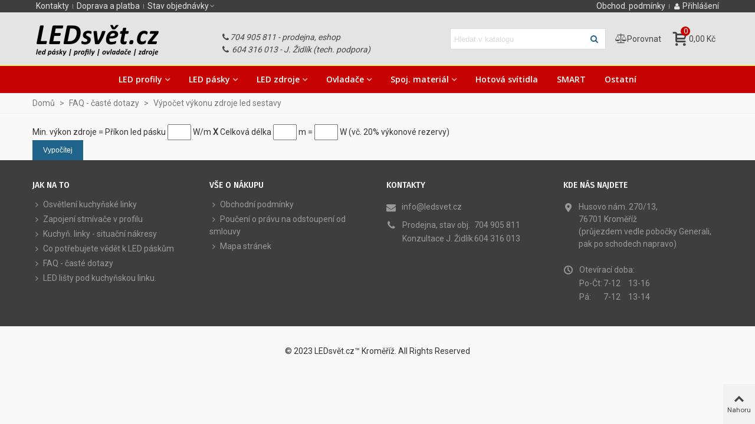

--- FILE ---
content_type: text/html; charset=utf-8
request_url: https://www.ledsvet.cz/cms/vypocet-vykonu-led-zdroje
body_size: 21272
content:

<!doctype html>
<html lang="cs">

  <head>
	
	  
  <meta charset="utf-8">


  <meta http-equiv="x-ua-compatible" content="ie=edge">



  <title>Výpočet výkonu zdroje led sestavy</title>
  
    
  
  <meta name="description" content="">
  <meta name="keywords" content="">
        <link rel="canonical" href="https://www.ledsvet.cz/cms/vypocet-vykonu-led-zdroje">
    
                
  

<!--st begin -->

    <meta name="viewport" content="width=device-width, maximum-scale=1, initial-scale=1.0" />

<!--st end -->

  <link rel="icon" type="image/vnd.microsoft.icon" href="https://www.ledsvet.cz/img/favicon.ico?1762231276">
  <link rel="shortcut icon" type="image/x-icon" href="https://www.ledsvet.cz/img/favicon.ico?1762231276">
  <!--st begin -->
    <link rel="apple-touch-icon" sizes="180x180" href="/stupload/stthemeeditor/ad6da4452f57e7852e39a20704dbe2fc.png?1761378612" />
      <link rel="icon" type="image/png" sizes="16x16" href="/stupload/stthemeeditor/2af2aac81674d8b8584582797a9319e7.png?1761378612" />
      <link rel="icon" type="image/png" sizes="32x32" href="/stupload/stthemeeditor/0fe6aaa6da454085e924022d587416bd.png?1761378612" />
          <meta name="msapplication-config" content="https://www.ledsvet.cz/stupload/stthemeeditor/1/browserconfig.xml?1761378612">
    
<!--st end -->

    <link rel="stylesheet" href="https://fonts.googleapis.com/css?family=Roboto|Fira+Sans:500|Exo+2:700|Open+Sans:600|Exo+2:500italic|Vollkorn:regular&amp;subset=latin,latin-ext" media="all">
  <link rel="stylesheet" href="https://www.ledsvet.cz/themes/panda/assets/cache/theme-d1be6b157.css" media="all">






  

  <script>
        var addtocart_animation = 2;
        var ajax_controller = "https:\/\/www.ledsvet.cz\/checkout-fields?ajax=1";
        var cart_ajax = true;
        var checkout_label = "Checkout";
        var click_on_header_cart = 0;
        var dp_id_module = "130";
        var dp_public_path = "https:\/\/www.ledsvet.cz\/modules\/dynamicproduct\/lib\/media\/dist\/";
        var dp_scripts = ["\/modules\/dynamicproduct\/lib\/media\/dist\/assets\/polyfills-legacy-BuXyt5QV.js","\/modules\/dynamicproduct\/lib\/media\/dist\/assets\/cart_summary-legacy-DfrzbC5r.js"];
        var dp_version = "3.24.5";
        var go_to_shopping_cart = 0;
        var hover_display_cp = 1;
        var is_required_label = " is required";
        var prestashop = {"cart":{"products":[],"totals":{"total":{"type":"total","label":"Celkem","amount":0,"value":"0,00\u00a0K\u010d"},"total_including_tax":{"type":"total","label":"Celkem (s DPH)","amount":0,"value":"0,00\u00a0K\u010d"},"total_excluding_tax":{"type":"total","label":"Celkem (bez DPH)","amount":0,"value":"0,00\u00a0K\u010d"}},"subtotals":{"products":{"type":"products","label":"Mezisou\u010det","amount":0,"value":"0,00\u00a0K\u010d"},"discounts":null,"shipping":{"type":"shipping","label":"Doru\u010den\u00ed","amount":0,"value":""},"tax":null},"products_count":0,"summary_string":"0 polo\u017eek","vouchers":{"allowed":1,"added":[]},"discounts":[],"minimalPurchase":0,"minimalPurchaseRequired":""},"currency":{"id":1,"name":"\u010cesk\u00e1 koruna","iso_code":"CZK","iso_code_num":"203","sign":"K\u010d"},"customer":{"lastname":null,"firstname":null,"email":null,"birthday":null,"newsletter":null,"newsletter_date_add":null,"optin":null,"website":null,"company":null,"siret":null,"ape":null,"is_logged":false,"gender":{"type":null,"name":null},"addresses":[]},"country":{"id_zone":"9","id_currency":"1","call_prefix":"420","iso_code":"CZ","active":"1","contains_states":"0","need_identification_number":"0","need_zip_code":"1","zip_code_format":"NNN NN","display_tax_label":"1","name":"\u010cesk\u00e1 rep.","id":16},"language":{"name":"\u010ce\u0161tina (Czech)","iso_code":"cs","locale":"cs-CZ","language_code":"cs-CZ","active":"1","is_rtl":"0","date_format_lite":"d.m.Y","date_format_full":"d.m.Y H:i:s","id":1},"page":{"title":"","canonical":"https:\/\/www.ledsvet.cz\/cms\/vypocet-vykonu-led-zdroje","meta":{"title":"V\u00fdpo\u010det v\u00fdkonu zdroje led sestavy","description":"","keywords":"","robots":"index"},"page_name":"cms","body_classes":{"lang-cs":true,"lang-rtl":false,"country-CZ":true,"currency-CZK":true,"layout-full-width":true,"page-cms":true,"tax-display-enabled":true,"page-customer-account":false,"cms-id-45":true},"admin_notifications":[],"password-policy":{"feedbacks":{"0":"Velmi slab\u00e9","1":"Slab\u00e9","2":"Pr\u016fm\u011brn\u00fd","3":"Siln\u00e9","4":"Velmi siln\u00e9","Straight rows of keys are easy to guess":"Skupiny stejn\u00fdch znak\u016f je velmi snadn\u00e9 uhodnout","Short keyboard patterns are easy to guess":"Kr\u00e1tk\u00e9 kombinace znak\u016f lze snadno uhodnout","Use a longer keyboard pattern with more turns":"Pou\u017eijte del\u0161\u00ed kombinace znak\u016f z r\u016fzn\u00fdch \u0159ad kl\u00e1vesnice","Repeats like \"aaa\" are easy to guess":"Opakov\u00e1n\u00ed p\u00edsmen jako \u201eaaa\u201c lze snadno uhodnout","Repeats like \"abcabcabc\" are only slightly harder to guess than \"abc\"":"Opakov\u00e1n\u00ed jako \u201eabcabcabc\u201c nen\u00ed o moc t\u011b\u017e\u0161\u00ed uhodnout ne\u017e \u201eabc\u201c","Sequences like abc or 6543 are easy to guess":"Sekvence znak\u016f jako jsou \"abc\" nebo \"6543\" je snadn\u00e9 uhodnout","Recent years are easy to guess":"P\u0159ede\u0161l\u00e9 roky se daj\u00ed lehce uhodnout","Dates are often easy to guess":"Datumy se daj\u00ed lehce uhodnout","This is a top-10 common password":"Toto je jedno z 10 nejpou\u017e\u00edvan\u011bj\u0161\u00edch hesel","This is a top-100 common password":"Toto je jedno ze 100 nejpou\u017e\u00edvan\u011bj\u0161\u00edch hesel","This is a very common password":"Toto je jedno z nejpou\u017e\u00edvan\u011bj\u0161\u00edch hesel","This is similar to a commonly used password":"Toto heslo je velmi podobn\u00e9 \u010dasto pou\u017e\u00edvan\u00e9mu heslu","A word by itself is easy to guess":"Slovo samo o sob\u011b je snadn\u00e9 uhodnout","Names and surnames by themselves are easy to guess":"Jm\u00e9na a p\u0159\u00edjmen\u00ed jdou snadno uhodnout","Common names and surnames are easy to guess":"B\u011b\u017en\u00e1 jm\u00e9na a p\u0159\u00edjmen\u00ed se daj\u00ed lehce uhodnout","Use a few words, avoid common phrases":"Pou\u017eijte n\u011bkolik slov a vyhn\u011bte se b\u011b\u017en\u00fdm fr\u00e1z\u00edm","No need for symbols, digits, or uppercase letters":"Nen\u00ed t\u0159eba pou\u017e\u00edvat symboly, \u010d\u00edsla nebo velk\u00e1 p\u00edsmena","Avoid repeated words and characters":"Vyhn\u011bte se opakov\u00e1n\u00ed slov a znak\u016f","Avoid sequences":"Vyhn\u011bte se sekvenc\u00edm znak\u016f","Avoid recent years":"Vyhn\u011bte se posledn\u00edm rok\u016fm","Avoid years that are associated with you":"Vyhn\u011bte se rok\u016fm, kter\u00e9 jsou s v\u00e1mi spojen\u00e9","Avoid dates and years that are associated with you":"Vyhn\u011bte se dat\u016fm a rok\u016fm, kter\u00e9 jsou s v\u00e1mi spojen\u00e9","Capitalization doesn't help very much":"Velk\u00e1 p\u00edsmena nemaj\u00ed skoro v\u00fdznam","All-uppercase is almost as easy to guess as all-lowercase":"V\u0161echna velk\u00e1 p\u00edsmena jdou uhodnout stejn\u011b snadno jako v\u0161echna mal\u00e1","Reversed words aren't much harder to guess":"Slova psan\u00e1 pozp\u00e1tku nen\u00ed o moc t\u011b\u017e\u0161\u00ed uhodnout","Predictable substitutions like '@' instead of 'a' don't help very much":"P\u0159edv\u00eddateln\u00e1 nahrazen\u00ed znak\u016f jako \u201e@\u201c m\u00edsto \u201ea\u201c nejsou moc u\u017eite\u010dn\u00e1","Add another word or two. Uncommon words are better.":"P\u0159idejte dal\u0161\u00ed slovo nebo dv\u011b. Lep\u0161\u00ed jsou neobvykl\u00e1 slova."}}},"shop":{"name":"ledsvet.cz","logo":"https:\/\/www.ledsvet.cz\/img\/logo-1760207889.jpg","stores_icon":"https:\/\/www.ledsvet.cz\/img\/logo_stores.png","favicon":"https:\/\/www.ledsvet.cz\/img\/favicon.ico"},"core_js_public_path":"\/themes\/","urls":{"base_url":"https:\/\/www.ledsvet.cz\/","current_url":"https:\/\/www.ledsvet.cz\/cms\/vypocet-vykonu-led-zdroje","shop_domain_url":"https:\/\/www.ledsvet.cz","img_ps_url":"https:\/\/www.ledsvet.cz\/img\/","img_cat_url":"https:\/\/www.ledsvet.cz\/img\/c\/","img_lang_url":"https:\/\/www.ledsvet.cz\/img\/l\/","img_prod_url":"https:\/\/www.ledsvet.cz\/img\/p\/","img_manu_url":"https:\/\/www.ledsvet.cz\/img\/m\/","img_sup_url":"https:\/\/www.ledsvet.cz\/img\/su\/","img_ship_url":"https:\/\/www.ledsvet.cz\/img\/s\/","img_store_url":"https:\/\/www.ledsvet.cz\/img\/st\/","img_col_url":"https:\/\/www.ledsvet.cz\/img\/co\/","img_url":"https:\/\/www.ledsvet.cz\/themes\/panda\/assets\/img\/","css_url":"https:\/\/www.ledsvet.cz\/themes\/panda\/assets\/css\/","js_url":"https:\/\/www.ledsvet.cz\/themes\/panda\/assets\/js\/","pic_url":"https:\/\/www.ledsvet.cz\/upload\/","theme_assets":"https:\/\/www.ledsvet.cz\/themes\/panda\/assets\/","theme_dir":"https:\/\/www.ledsvet.cz\/themes\/panda\/","pages":{"address":"https:\/\/www.ledsvet.cz\/adresa","addresses":"https:\/\/www.ledsvet.cz\/adresy","authentication":"https:\/\/www.ledsvet.cz\/prihlasit","manufacturer":"https:\/\/www.ledsvet.cz\/index.php?controller=manufacturer","cart":"https:\/\/www.ledsvet.cz\/index.php?controller=cart","category":"https:\/\/www.ledsvet.cz\/index.php?controller=category","cms":"https:\/\/www.ledsvet.cz\/index.php?controller=cms","contact":"https:\/\/www.ledsvet.cz\/kontakty","discount":"https:\/\/www.ledsvet.cz\/sleva","guest_tracking":"https:\/\/www.ledsvet.cz\/sledovani-objednavky-bez-registrace","history":"https:\/\/www.ledsvet.cz\/historie-objednavek","identity":"https:\/\/www.ledsvet.cz\/osobni-udaje","index":"https:\/\/www.ledsvet.cz\/","my_account":"https:\/\/www.ledsvet.cz\/muj-ucet","order_confirmation":"https:\/\/www.ledsvet.cz\/potvrzeni-objednavky","order_detail":"https:\/\/www.ledsvet.cz\/index.php?controller=order-detail","order_follow":"https:\/\/www.ledsvet.cz\/sledovani-objednavky","order":"https:\/\/www.ledsvet.cz\/index.php?controller=order","order_return":"https:\/\/www.ledsvet.cz\/index.php?controller=order-return","order_slip":"https:\/\/www.ledsvet.cz\/dobropis","pagenotfound":"https:\/\/www.ledsvet.cz\/index.php?controller=pagenotfound","password":"https:\/\/www.ledsvet.cz\/obnova-hesla","pdf_invoice":"https:\/\/www.ledsvet.cz\/index.php?controller=pdf-invoice","pdf_order_return":"https:\/\/www.ledsvet.cz\/index.php?controller=pdf-order-return","pdf_order_slip":"https:\/\/www.ledsvet.cz\/index.php?controller=pdf-order-slip","prices_drop":"https:\/\/www.ledsvet.cz\/slevy","product":"https:\/\/www.ledsvet.cz\/index.php?controller=product","registration":"https:\/\/www.ledsvet.cz\/index.php?controller=registration","search":"https:\/\/www.ledsvet.cz\/vyhledavani","sitemap":"https:\/\/www.ledsvet.cz\/mapa-stranek","stores":"https:\/\/www.ledsvet.cz\/prodejny","supplier":"https:\/\/www.ledsvet.cz\/dodavatele","new_products":"https:\/\/www.ledsvet.cz\/novinky","brands":"https:\/\/www.ledsvet.cz\/index.php?controller=manufacturer","register":"https:\/\/www.ledsvet.cz\/index.php?controller=registration","order_login":"https:\/\/www.ledsvet.cz\/index.php?controller=order&login=1"},"alternative_langs":[],"actions":{"logout":"https:\/\/www.ledsvet.cz\/?mylogout="},"no_picture_image":{"bySize":{"cart_default":{"url":"https:\/\/www.ledsvet.cz\/img\/p\/cs-default-cart_default.jpg","width":70,"height":80},"small_default":{"url":"https:\/\/www.ledsvet.cz\/img\/p\/cs-default-small_default.jpg","width":105,"height":120},"cart_default_2x":{"url":"https:\/\/www.ledsvet.cz\/img\/p\/cs-default-cart_default_2x.jpg","width":140,"height":160},"small_default_2x":{"url":"https:\/\/www.ledsvet.cz\/img\/p\/cs-default-small_default_2x.jpg","width":210,"height":240},"home_default":{"url":"https:\/\/www.ledsvet.cz\/img\/p\/cs-default-home_default.jpg","width":280,"height":320},"medium_default":{"url":"https:\/\/www.ledsvet.cz\/img\/p\/cs-default-medium_default.jpg","width":370,"height":423},"home_default_2x":{"url":"https:\/\/www.ledsvet.cz\/img\/p\/cs-default-home_default_2x.jpg","width":560,"height":640},"large_default":{"url":"https:\/\/www.ledsvet.cz\/img\/p\/cs-default-large_default.jpg","width":700,"height":800},"medium_default_2x":{"url":"https:\/\/www.ledsvet.cz\/img\/p\/cs-default-medium_default_2x.jpg","width":740,"height":846},"large_default_2x":{"url":"https:\/\/www.ledsvet.cz\/img\/p\/cs-default-large_default_2x.jpg","width":1200,"height":1372},"superlarge_default":{"url":"https:\/\/www.ledsvet.cz\/img\/p\/cs-default-superlarge_default.jpg","width":1200,"height":1372},"superlarge_default_2x":{"url":"https:\/\/www.ledsvet.cz\/img\/p\/cs-default-superlarge_default_2x.jpg","width":1200,"height":1372}},"small":{"url":"https:\/\/www.ledsvet.cz\/img\/p\/cs-default-cart_default.jpg","width":70,"height":80},"medium":{"url":"https:\/\/www.ledsvet.cz\/img\/p\/cs-default-home_default_2x.jpg","width":560,"height":640},"large":{"url":"https:\/\/www.ledsvet.cz\/img\/p\/cs-default-superlarge_default_2x.jpg","width":1200,"height":1372},"legend":""}},"configuration":{"display_taxes_label":true,"display_prices_tax_incl":true,"is_catalog":false,"show_prices":true,"opt_in":{"partner":false},"quantity_discount":{"type":"discount","label":"Jednotkov\u00e1 sleva"},"voucher_enabled":1,"return_enabled":0},"field_required":[],"breadcrumb":{"links":[{"title":"Dom\u016f","url":"https:\/\/www.ledsvet.cz\/"},{"title":"FAQ - \u010dast\u00e9 dotazy","url":"https:\/\/www.ledsvet.cz\/cms\/category\/faq-caste-dotazy"},{"title":"V\u00fdpo\u010det v\u00fdkonu zdroje led sestavy","url":"https:\/\/www.ledsvet.cz\/cms\/vypocet-vykonu-led-zdroje"}],"count":3},"link":{"protocol_link":"https:\/\/","protocol_content":"https:\/\/"},"time":1769070763,"static_token":"4669989551824bc654cc8e19ba6bd986","token":"086334f04b81d3d9b6e3fb5f72125fdd","debug":false};
        var quick_search_as = true;
        var quick_search_as_min = 3;
        var quick_search_as_size = 6;
        var st_cart_page_url = "\/\/www.ledsvet.cz\/index.php?controller=cart&action=show";
        var st_maximum_already_message = "Ji\u017e m\u00e1te k dispozici maxim\u00e1ln\u00ed mno\u017estv\u00ed tohoto produktu.";
        var st_refresh_url = "\/\/www.ledsvet.cz\/module\/stshoppingcart\/ajax";
        var stcompare = {"url":"https:\/\/www.ledsvet.cz\/module\/stcompare\/compare","ids":[]};
        var stfacetdsearch = {"with_inputs":"0","tooltips":false,"price_step":0,"weight_step":0,"drop_down":1,"loading_effect":3,"product_list_selector":"","magic":"0","is_mobile_device":false,"sample":{"price":"12\u00a0345\u00a0678,12\u00a0K\u010d","weight":"12\u00a0345\u00a0678,12kg"}};
        var sttheme = {"cookie_domain":"www.ledsvet.cz","cookie_path":"\/","drop_down":0,"magnificpopup_tprev":"P\u0159edchoz\u00ed","magnificpopup_tnext":"Dal\u0161\u00ed","magnificpopup_tcounter":"%curr% of %total%","theme_version":"2.9.0","ps_version":"8.2.3","is_rtl":0,"is_mobile_device":false,"gallery_image_type":"medium_default","thumb_image_type":"cart_default","responsive_max":2,"fullwidth":0,"responsive":"1","product_view_swither":"0","infinite_scroll":"0","cate_pro_lazy":"1","sticky_column":"0","filter_position":"0","sticky_option":0,"product_thumbnails":"3","pro_thumnbs_per_fw":1,"pro_thumnbs_per_xxl":1,"pro_thumnbs_per_xl":1,"pro_thumnbs_per_lg":1,"pro_thumnbs_per_md":3,"pro_thumnbs_per_sm":2,"pro_thumnbs_per_xs":1,"pro_thumnbs_per_odd_fw":0,"pro_thumnbs_per_odd_xxl":0,"pro_thumnbs_per_odd_xl":0,"pro_thumnbs_per_odd_lg":0,"pro_thumnbs_per_odd_md":0,"pro_thumnbs_per_odd_sm":0,"pro_thumnbs_per_odd_xs":0,"pro_kk_per_fw":"1","pro_kk_per_xxl":"2","pro_kk_per_xl":"2","pro_kk_per_lg":"1","pro_kk_per_md":"1","pro_kk_per_sm":"1","pro_kk_per_xs":"1","categories_per_fw":"6","categories_per_xxl":"5","categories_per_xl":"5","categories_per_lg":"5","categories_per_md":"5","categories_per_sm":"4","categories_per_xs":"3","enable_zoom":0,"enable_thickbox":3,"retina":"1","sticky_mobile_header":"1","sticky_mobile_header_height":"75","use_mobile_header":"0","pro_image_column_md":"5","submemus_animation":0,"submemus_action":0,"pro_quantity_input":"1","popup_vertical_fit":"1","pro_tm_slider":"0","pro_tm_slider_cate":"0","buy_now":"0","lazyload_main_gallery":"0","product_views":"0"};
      </script>

<!--st end -->

  <style>#st_header .search_widget_block{width:280px;}</style>
<style>
#st_mega_menu_wrap #st_menu_40 .stmenu_sub, #st_mega_menu_wrap #st_menu_40 .stmenu_multi_level ul, #st_mega_menu_wrap #st_menu_40 .mu_level_2 ul,#st_mega_menu_column_block #st_menu_40 .stmenu_sub, #st_mega_menu_column_block #st_menu_40 .stmenu_multi_level ul, #st_mega_menu_column_block #st_menu_40 .mu_level_2 ul,#st_mega_menu_wrap #st_menu_40 .stmenu_vs{background-color:#f5f5f5;}
</style>
<style>.st_swiper_block_5 .st_image_layered_description, a.st_swiper_block_5 , .st_swiper_block_5 .st_image_layered_description a{color:#ffffff;} .st_swiper_block_5 .separater{border-color:#ffffff;}.st_swiper_block_6 .st_image_layered_description, a.st_swiper_block_6 , .st_swiper_block_6 .st_image_layered_description a{color:#ffffff;} .st_swiper_block_6 .separater{border-color:#ffffff;}.st_swiper_block_7 .st_image_layered_description, a.st_swiper_block_7 , .st_swiper_block_7 .st_image_layered_description a{color:#ffffff;} .st_swiper_block_7 .separater{border-color:#ffffff;}.st_swiper_block_8 .st_image_layered_description, a.st_swiper_block_8 , .st_swiper_block_8 .st_image_layered_description a{color:#ffffff;} .st_swiper_block_8 .separater{border-color:#ffffff;}.st_swiper_block_9 .st_image_layered_description, a.st_swiper_block_9 , .st_swiper_block_9 .st_image_layered_description a{color:#ffffff;} .st_swiper_block_9 .separater{border-color:#ffffff;}#st_swiper_3 .swiper-pagination-bullet-active, #st_swiper_3 .swiper-pagination-progress .swiper-pagination-progressbar{background-color:#ffffff;}#st_swiper_3 .swiper-pagination-st-round .swiper-pagination-bullet.swiper-pagination-bullet-active{background-color:#ffffff;border-color:#ffffff;}#st_swiper_3 .swiper-pagination-st-round .swiper-pagination-bullet.swiper-pagination-bullet-active span{background-color:#ffffff;}#swiper_container_4 .swiper_2_box{margin-right:-8px;margin-left:-8px;}#swiper_container_4 .swiper_2_left{padding-right:8px;padding-left:8px;}#swiper_container_4 .swiper_2_right{padding-left:8px;padding-right:8px;}@media (max-width: 767px) {#swiper_container_4 .st_swiper_banner{padding-top:16px;}}#swiper_container_4 .st_swiper_banner .swiper-slide{margin-bottom:16px;}#swiper_container_4 .st_swiper_banner .swiper-slide:last-child{margin-bottom:0px;}#st_swiper_4 .swiper-pagination-bullet-active, #st_swiper_4 .swiper-pagination-progress .swiper-pagination-progressbar{background-color:#ffffff;}#st_swiper_4 .swiper-pagination-st-round .swiper-pagination-bullet.swiper-pagination-bullet-active{background-color:#ffffff;border-color:#ffffff;}#st_swiper_4 .swiper-pagination-st-round .swiper-pagination-bullet.swiper-pagination-bullet-active span{background-color:#ffffff;}</style>
<style>#easycontent_18 .title_block {border-bottom-color: #e3e3e3;}#easycontent_18 .title_block_inner{border-bottom-color: #d91f29;}</style>
<style>.stfeaturedslider_container .product_list.grid .product_list_item{padding-left:8px;padding-right:8px;}.stfeaturedslider_container .product_list.grid{margin-left:-8px;margin-right:-8px;}</style>
<style>.page_heading.blog_heading{font-size:2.6667em;}.block_blog .s_title_block a{font-family: "Fira Sans";}.block_blog .s_title_block a{font-weight: 500;}.block_blog .s_title_block{font-size: 18px;}.block_blog .s_title_block a{color: #2867AC;}</style>
<style>.st_banner_block_1 .st_image_layered_description, a.st_banner_block_1 , .st_banner_block_1 .st_image_layered_description a{color:#ffffff;} .st_banner_block_1 .separater{border-color:#ffffff;}.st_banner_block_2 .st_image_layered_description, a.st_banner_block_2 , .st_banner_block_2 .st_image_layered_description a{color:#ffffff;} .st_banner_block_2 .separater{border-color:#ffffff;}.st_banner_block_3 .st_image_layered_description, a.st_banner_block_3 , .st_banner_block_3 .st_image_layered_description a{color:#ffffff;} .st_banner_block_3 .separater{border-color:#ffffff;}.st_banner_block_4 .st_image_layered_description, a.st_banner_block_4 , .st_banner_block_4 .st_image_layered_description a{color:#ffffff;} .st_banner_block_4 .separater{border-color:#ffffff;}.st_banner_block_6 .st_image_layered_description, a.st_banner_block_6 , .st_banner_block_6 .st_image_layered_description a{color:#ffffff;} .st_banner_block_6 .separater{border-color:#ffffff;}.st_banner_block_7 .st_image_layered_description, a.st_banner_block_7 , .st_banner_block_7 .st_image_layered_description a{color:#ffffff;} .st_banner_block_7 .separater{border-color:#ffffff;}.st_banner_block_8 .st_image_layered_description, a.st_banner_block_8 , .st_banner_block_8 .st_image_layered_description a{color:#ffffff;} .st_banner_block_8 .separater{border-color:#ffffff;}</style>
<style>.countdown_timer.countdown_style_0 .countdown_wrap_inner div{padding-top:11px;padding-bottom:11px;}.countdown_timer.countdown_style_0 .countdown_wrap_inner div span{height:22px;line-height:22px;}.countdown_timer.countdown_style_0 .countdown_wrap_inner div{border-right:none;}.countdown_timer.countdown_style_0 .countdown_wrap_inner div span.countdown_number, .countdown_timer.countdown_style_1 div, .pro_second_box .countdown_box{font-weight:;font-style:;}.countdown_timer.countdown_style_0 .countdown_wrap_inner div span.countdown_text, .countdown_wrap .countdown_title{font-weight:;font-style:;}.product-prices .countdown_box span{font-weight:;font-style:;}.countdown_name{display:none;}</style>
<script>
//<![CDATA[

var s_countdown_all = 1;
var s_countdown_id_products = []; 
var s_countdown_style = 1; 
var s_countdown_lang = new Array();
s_countdown_lang['day'] = "den";
s_countdown_lang['days'] = "dny";
s_countdown_lang['hrs'] = "hodin";
s_countdown_lang['min'] = "min.";
s_countdown_lang['sec'] = "sekunda";

//]]>
</script>
<style> .breadcrumb_spacing{height:18px;} #page_banner_container_2 .breadcrumb_nav, #page_banner_container_2 .breadcrumb_nav a{color: #777777;} #page_banner_container_2 .style_content, #page_banner_container_2 .style_content a{color: #777777;} #page_banner_container_2 .breadcrumb_nav a{color: #777777;} #page_banner_container_2 .style_content a{color: #777777;} #page_banner_container_2 .breadcrumb_nav a:hover{color: #c70302;} #page_banner_container_2 .style_content a:hover{color: #c70302;} #page_banner_container_2 {border-top-width: 1px;} #page_banner_container_2 {border-bottom-width: 1px;} #page_banner_container_2 {padding-top: 6px;} #page_banner_container_2 {padding-bottom: 6px;} #page_banner_container_2 {margin-top:0px;}</style>
<style>#side_custom_sidebar_10{right: 0; left: auto; border-left-width: 4px;border-right-width: 0;}.is_rtl #side_custom_sidebar_10{left: 0; right: auto;border-left-width:0;border-right-width: 4px;}#side_mobile_nav{right: 0; left: auto; border-left-width: 4px;border-right-width: 0;}.is_rtl #side_mobile_nav{left: 0; right: auto;border-left-width:0;border-right-width: 4px;}#side_stmobilemenu{right: auto; left: 0; border-left-width: 0;border-right-width: 4px;}.is_rtl #side_stmobilemenu{left: auto; right: 0;border-left-width:4px;border-right-width: 0;}#side_search{right: 0; left: auto; border-left-width: 4px;border-right-width: 0;}.is_rtl #side_search{left: 0; right: auto;border-left-width:0;border-right-width: 4px;}#side_products_cart{right: 0; left: auto; border-left-width: 4px;border-right-width: 0;}.is_rtl #side_products_cart{left: 0; right: auto;border-left-width:0;border-right-width: 4px;}#side_stmobilemenu{right: 0; left: auto; border-left-width: 4px;border-right-width: 0;}.is_rtl #side_stmobilemenu{left: 0; right: auto;border-left-width:0;border-right-width: 4px;}#rightbar{-webkit-flex-grow: 3; -moz-flex-grow: 3; flex-grow: 3; -ms-flex-positive: 3;}#leftbar{-webkit-flex-grow: 1; -moz-flex-grow: 1; flex-grow: 1; -ms-flex-positive: 1;}#rightbar{top:auto; bottom:0%;}#leftbar{top:auto; bottom:0%;}</style>
<style>.st_sticker_7{color:#3b3b3b;}.st_sticker_7{background:rgba(255,255,255,1);}.st_sticker_7{border-width:0px;}.st_sticker_7{font-size:12px;}.st_sticker_7{font-weight:normal;}.st_sticker_7{right:4px;}.st_sticker_7{bottom:0px;}.st_sticker_3{color:#ffffff;}.st_sticker_3{background:rgba(229,77,38,0);}.st_sticker_3{border-width:0px;}.st_sticker_4{border-color:#999999;}.st_sticker_4{border-width:2px;}.st_sticker_2{color:#ff0000;}.st_sticker_2{background:rgba(255,255,255,0);}.st_sticker_2{border-color:#999999;}.st_sticker_2{border-width:0px;}.st_sticker_2{-webkit-border-radius: 4px;-moz-border-radius: 4px;border-radius: 4px;}.st_sticker_2{font-weight:normal;}.st_sticker_2{right:12px;}.st_sticker_2{top:12px;}</style>
<style>
    .st-range-box .noUi-connect{background-color:#3FB8AF;}.st-range-box .noUi-vertical{height:200px;}.feds_block_title{color:#444444;}.feds_block_title{background-color:#F6F6F6;}#feds_search_filters #search_filters{margin-bottom:25px;}.feds_overlay_loader{font-size:16px;}.facet_title, .feds_dropdown_tri{border-color:#E2E2E2;}.facet_colexp_block, .feds_facet_x .feds_dropdown_list{border-color:#3b3b3b;}#search_filters .feds_facet .facet_with_max_height{max-height:320px;}.feds_block_content{font-size:14px;}.feds_block_title{padding-left:8px;}.feds_block_content{padding-left:10px;}.facet_colexp_block{padding-left:10px;}@media only screen and (min-width:768px){.feds_facet_x .feds_dropdown_list{padding-left:10px;}}@media only screen and (max-width:767px){.feds_facet_x .facet_colexp_block{padding-left:10px;}}.facet_title, .feds_dropdown_tri{padding-left:10px;}.feds_active_filters{padding-left:10px;}.feds_block_title{padding-top:10px;}.feds_block_content{padding-top:0px;}.facet_colexp_block{padding-top:10px;}@media only screen and (min-width:768px){.feds_facet_x .feds_dropdown_list{padding-top:10px;}}@media only screen and (max-width:767px){.feds_facet_x .facet_colexp_block{padding-top:10px;}}.facet_title, .feds_dropdown_tri{padding-top:8px;}.feds_active_filters{padding-top:10px;}.feds_block_title{padding-right:8px;}.feds_block_content{padding-right:10px;}.facet_colexp_block{padding-right:10px;}@media only screen and (min-width:768px){.feds_facet_x .feds_dropdown_list{padding-right:10px;}}@media only screen and (max-width:767px){.feds_facet_x .facet_colexp_block{padding-right:10px;}}.facet_title, .feds_dropdown_tri{padding-right:10px;}.feds_active_filters{padding-right:10px;}.feds_block_title{padding-bottom:10px;}.feds_block_content{padding-bottom:0px;}.facet_colexp_block{padding-bottom:10px;}@media only screen and (min-width:768px){.feds_facet_x .feds_dropdown_list{padding-bottom:10px;}}@media only screen and (max-width:767px){.feds_facet_x .facet_colexp_block{padding-bottom:10px;}}.facet_title, .feds_dropdown_tri{padding-bottom:8px;}.feds_active_filters{padding-bottom:10px;}.facet_title, .feds_dropdown_tri{border-left-width:0px;}.facet_colexp_block{border-left-width:0px;}@media only screen and (min-width:768px){.feds_facet_x .feds_dropdown_list{border-left-width:0px;}}@media only screen and (max-width:767px){.feds_facet_x .facet_colexp_block{border-left-width:0px;}}.facet_title, .feds_dropdown_tri{border-top-width:0px;}.facet_colexp_block{border-top-width:0px;}@media only screen and (min-width:768px){.feds_facet_x .feds_dropdown_list{border-top-width:0px;}}@media only screen and (max-width:767px){.feds_facet_x .facet_colexp_block{border-top-width:0px;}}.facet_title, .feds_dropdown_tri{border-right-width:0px;}.facet_colexp_block{border-right-width:0px;}@media only screen and (min-width:768px){.feds_facet_x .feds_dropdown_list{border-right-width:0px;}}@media only screen and (max-width:767px){.feds_facet_x .facet_colexp_block{border-right-width:0px;}}.facet_title, .feds_dropdown_tri{border-bottom-width:0px;}.facet_colexp_block{border-bottom-width:0px;}@media only screen and (min-width:768px){.feds_facet_x .feds_dropdown_list{border-bottom-width:0px;}}@media only screen and (max-width:767px){.feds_facet_x .facet_colexp_block{border-bottom-width:0px;}}.facet_title_text, .feds_dropdown_tri .stfeds_flex_child{font-size: 14px;}.feds_custom-input-box .feds_custom-input-item.feds_custom-input-checkbox,.feds_custom-input-box .feds_custom-input-item.feds_custom-input-radio{border-width:1px;}.feds_active_filters .feds_link:hover, .feds_active_filters .feds_link.active{color:#E54D26;}.feds_active_filters .feds_link{border-width:1px;text-decoration:none;padding:2px 3px;}.feds_active_filters .feds_link{border-color:#d9d9d9;}.feds_active_filters .feds_link{border-style:dashed;}.feds_custom-input-box .feds_custom-input-item.feds_custom-input-color{border-width:0px;}.feds_custom-input-box .feds_custom-input-item.feds_custom-input-color{line-height:15px;}.feds_dropdown_list{min-width:260px;}.feds_offcanvas_tri{background-color:#c70302;}.feds_offcanvas_tri{font-size:16px;}.feds_block_title{}.facet_title_text, .feds_dropdown_tri span{}.feds_facet_1 .feds_filter_28 .feds_link, .feds_facet_1 .feds_filter_28 .feds_showmore_button{padding-top:2px;padding-bottom:2px;}.feds_facet_1 .feds_filter_29 .feds_link, .feds_facet_1 .feds_filter_29 .feds_showmore_button{padding-top:2px;padding-bottom:2px;}.feds_facet_1 .feds_filter_30 .feds_link, .feds_facet_1 .feds_filter_30 .feds_showmore_button{padding-top:2px;padding-bottom:2px;}.feds_facet_1 .feds_filter_31 .feds_link, .feds_facet_1 .feds_filter_31 .feds_showmore_button{padding-top:2px;padding-bottom:2px;}.feds_facet_1 .feds_filter_32 .feds_link, .feds_facet_1 .feds_filter_32 .feds_showmore_button{padding-top:2px;padding-bottom:2px;}.feds_facet_1 .feds_filter_33 .feds_link, .feds_facet_1 .feds_filter_33 .feds_showmore_button{padding-top:2px;padding-bottom:2px;}.feds_facet_2 .feds_filter_44 .feds_link, .feds_facet_2 .feds_filter_44 .feds_showmore_button{padding-top:2px;padding-bottom:2px;}.feds_facet_2 .feds_filter_45 .feds_link, .feds_facet_2 .feds_filter_45 .feds_showmore_button{padding-top:2px;padding-bottom:2px;}.feds_facet_2 .feds_filter_46 .feds_link, .feds_facet_2 .feds_filter_46 .feds_showmore_button{padding-top:2px;padding-bottom:2px;}.feds_facet_2 .feds_filter_47 .feds_link, .feds_facet_2 .feds_filter_47 .feds_showmore_button{padding-top:2px;padding-bottom:2px;}.feds_facet_3 .feds_filter_158 .feds_link, .feds_facet_3 .feds_filter_158 .feds_showmore_button{padding-top:2px;padding-bottom:2px;}.feds_facet_3 .feds_filter_159 .feds_link, .feds_facet_3 .feds_filter_159 .feds_showmore_button{padding-top:2px;padding-bottom:2px;}.feds_facet_3 .feds_filter_160 .feds_link, .feds_facet_3 .feds_filter_160 .feds_showmore_button{padding-top:2px;padding-bottom:2px;}.feds_facet_3 .feds_filter_161 .feds_link, .feds_facet_3 .feds_filter_161 .feds_showmore_button{padding-top:2px;padding-bottom:2px;}.feds_facet_3 .feds_filter_162 .feds_link, .feds_facet_3 .feds_filter_162 .feds_showmore_button{padding-top:2px;padding-bottom:2px;}
</style>
<link href="//netdna.bootstrapcdn.com/font-awesome/4.7.0/css/font-awesome.min.css" rel="stylesheet" type="text/css"/><script>
	function loadTnScripts() {
		for (var index in window.tn_scripts) {
			System.import(window.tn_scripts[index]);
		}
	}

	if (!window.tn_scripts) {
		window.tn_scripts = [];
	}

	document.addEventListener('DOMContentLoaded', function() {
		for (var index in window.dp_scripts) {
			window.tn_scripts.push(window.dp_scripts[index]);
		}

		if (window.scripts_loading) {
			return;
		}
    window.scripts_loading = true;
		if (typeof window.System === 'undefined') {
      const script = document.createElement("script");
      script.src = "https://cdnjs.cloudflare.com/ajax/libs/systemjs/6.15.1/system.min.js";
      script.onload = loadTnScripts;
      document.head.appendChild(script);
		} else {
			loadTnScripts();
		}
	});
</script>
<style>
    
</style>


<!-- Google tag (gtag.js) -->
<script async src="https://www.googletagmanager.com/gtag/js?id=G-JS72CH0GNV"></script>
<script>
  window.dataLayer = window.dataLayer || [];
  function gtag(){dataLayer.push(arguments);}
  gtag('js', new Date());

  gtag('config', 'G-JS72CH0GNV');
</script>

<!-- Google tag (gtag.js) -->
<script async src="https://www.googletagmanager.com/gtag/js?id=AW-1064368388">
</script>
<script>
  window.dataLayer = window.dataLayer || [];
  function gtag(){dataLayer.push(arguments);}
  gtag('js', new Date());

  gtag('config', 'AW-1064368388');
</script>	
  </head>
  <body id="cms" class="cms lang-cs country-cz currency-czk layout-full-width page-cms tax-display-enabled cms-id-45   lang_cs  dropdown_menu_event_0 
   desktop_device  slide_lr_column        is_logged_0 	 hide-left-column hide-right-column 
  ">	
      <div class="feds_offcanvas feds_show_on_3 feds_show_on_x">
	<div class="feds_offcanvas_background"></div>
	<div id="feds_offcanvas_search_filters" class="feds_offcanvas_content">
				<div class="feds_offcanvas_btn stfeds_flex_container">
			<a href="https://www.ledsvet.cz/cms/vypocet-vykonu-led-zdroje" title="Obnovit původní" class="feds_link stfeds_flex_child">Obnovit původní</a>
			<a href="javascript:;" title="Hotovo" class="feds_offcanvas_done feds_offcanvas_guan stfeds_flex_child">Hotovo</a>
		</div>
	</div>
	<a href="javascript:;" class="feds_offcanvas_times feds_offcanvas_guan" title="Zavřít">&times;</a>
</div>
<div id="feds_overlay" class="feds_overlay  feds_overlay_center stfeds_flex_container stfeds_flex_center  feds_overlay_hide  feds_overlay_click "><i class="feds_overlay_loader feds-spin5 feds_animate-spin"></i></div>
    
	<div id="st-container" class="st-container st-effect-0">
	  <div class="st-pusher">
		<div class="st-content"><!-- this is the wrapper for the content -->
		  <div class="st-content-inner">
	<!-- off-canvas-end -->

	<main id="body_wrapper">
	  <div id="page_wrapper" class="" >
	  
			  
	  <div class="header-container   header_sticky_option_0">
	  <header id="st_header" class="animated fast">
		
		  
      <div id="displayBanner" class="header-banner  hide_when_sticky ">
        <!-- MODULE st swiper -->
        <!--/ MODULE st swiper -->

  </div>
  

            <div id="top_bar" class="nav_bar vertical-s " >
      <div class="wide_container_box wide_container">
        <div id="top_bar_container" class="container">
          <div id="top_bar_row" class="flex_container">
            <nav id="nav_left" class="flex_float_left"><div class="flex_box" aria-label="Horní lišta vlevo"><!-- MODULE st stmultilink -->
    <div id="multilink_11" class="stlinkgroups_top dropdown_wrap first-item top_bar_item"><a href="../index.php?controller=contact" title="Kontakty"  rel="nofollow"   target="_blank"  class="dropdown_tri  header_item" aria-haspopup="true" aria-expanded="false"><span id="multilink_lable_11">Kontakty</span><i class="fto-angle-down arrow_down arrow"></i><i class="fto-angle-up arrow_up arrow"></i></a>            </div>
    <div id="multilink_12" class="stlinkgroups_top dropdown_wrap  top_bar_item"><a href="../index.php?id_cms=1&amp;controller=cms&amp;id_lang=1" title="Doprava a platba"  rel="nofollow"   target="_blank"  class="dropdown_tri  header_item" aria-haspopup="true" aria-expanded="false"><span id="multilink_lable_12">Doprava a platba</span><i class="fto-angle-down arrow_down arrow"></i><i class="fto-angle-up arrow_up arrow"></i></a>            </div>
    <div id="multilink_15" class="stlinkgroups_top dropdown_wrap  top_bar_item"><div role="button" class="dropdown_tri  dropdown_tri_in  header_item" aria-haspopup="true" aria-expanded="false"><span id="multilink_lable_15">Stav objednávky</span><i class="fto-angle-down arrow_down arrow"></i><i class="fto-angle-up arrow_up arrow"></i></div>                <div class="dropdown_list" aria-labelledby="multilink_lable_15">
            <ul class="dropdown_list_ul dropdown_box custom_links_list ">
    		    			<li>
            		<a href="https://www.ledsvet.cz/sledovani-objednavky-bez-registrace" class="dropdown_list_item" title="Objednávka bez registrace"  rel="nofollow"   target="_blank" >
                        <i class="fto-angle-right mar_r4"></i>Objednávka bez registrace
            		</a>
    			</li>
    		    			<li>
            		<a href="https://www.ledsvet.cz/historie-objednavek" class="dropdown_list_item" title="Moje objednávky"  rel="nofollow"   target="_blank" >
                        <i class="fto-angle-right mar_r4"></i>Objednávka s registrací
            		</a>
    			</li>
    		    		</ul>
        </div>
            </div>
<!-- /MODULE st stmultilink -->
</div></nav>                        <nav id="nav_right" class="flex_float_right"><div class="flex_box" aria-label="Vpravo nahoře"><!-- MODULE st stmultilink -->
    <div id="multilink_13" class="stlinkgroups_top dropdown_wrap first-item top_bar_item"><a href="https://www.ledsvet.cz/cms/obchodni-podminky" title="Obchod. podmínky"  rel="nofollow"   target="_blank"  class="dropdown_tri  header_item" aria-haspopup="true" aria-expanded="false"><span id="multilink_lable_13">Obchod. podmínky</span><i class="fto-angle-down arrow_down arrow"></i><i class="fto-angle-up arrow_up arrow"></i></a>            </div>
<!-- /MODULE st stmultilink -->
<!-- MODULE st stcustomersignin -->
						<a class="login top_bar_item header_icon_btn_2" href="https://www.ledsvet.cz/muj-ucet" rel="nofollow" title="Přihlaste se ke svému zákaznickému účtu"><span class="header_item"><span class="header_icon_btn_icon header_v_align_m  mar_r4 "><i class="fto-user icon_btn fs_lg"></i></span><span class="header_icon_btn_text header_v_align_m">Přihlášení</span></span></a>
		<!-- /MODULE st stcustomersignin --></div></nav>          </div>
        </div>          
      </div>
    </div>
  

  <section id="mobile_bar" class="animated fast">
    <div class="container">
      <div id="mobile_bar_top" class="flex_container">
                  <div id="mobile_bar_left">
            <div class="flex_container">
              
            	                            <a class="mobile_logo" href="https://www.ledsvet.cz/" title="ledsvet.cz">
              <img class="logo" src="https://www.ledsvet.cz/stupload/stthemeeditor/a3246353ee92d1dcce3e1461899dacc4.jpg"  alt="ledsvet.cz" width="414" height="67"/>
            </a>
        
              	                
              
            </div>
          </div>
          <div id="mobile_bar_center" class="flex_child">
            <div class="flex_container ">              
            	              	<!-- MODULE st stsidebar -->
	<a id="rightbar_6" data-name="side_customersignin" data-direction="open_bar_right" href="//www.ledsvet.cz/muj-ucet" class="customersignin_mobile_bar_tri mobile_bar_item" rel="nofollow" title="Přihlášení">
	    <i class="fto-user icon_btn fs_xl"></i>
	    <span class="mobile_bar_tri_text">Přihlášení</span>
	</a>
<!-- /MODULE st stsidebar -->

              
            </div>
          </div>
          <div id="mobile_bar_right">
            <div class="flex_container">	<!-- MODULE st stsidebar -->
		<a id="rightbar_2" data-name="side_search" data-direction="open_bar_right"  href="javascript:;" class="mobile_bar_tri  search_mobile_bar_tri mobile_bar_item" rel="nofollow" title="Vyhledávání">
	    <i class="fto-search-1 fs_xl"></i>
	    <span class="mobile_bar_tri_text">Vyhledávání</span>
	</a>
		<a id="rightbar_1" rel="nofollow" title="Zobrazit můj nákupní košík"  href="javascript:;" class="mobile_bar_tri  cart_mobile_bar_tri mobile_bar_item shopping_cart_style_2" data-name="side_products_cart" data-direction="open_bar_right">
		<div class="ajax_cart_bag">
						<span class="ajax_cart_quantity amount_circle ">0</span>			<span class="ajax_cart_bg_handle"></span>
			<i class="fto-glyph icon_btn  fs_xl"></i>
		</div>
		<span class="mobile_bar_tri_text">Košík</span>
	</a>
	<a id="rightbar_9"  href="javascript:;" class="mobile_bar_tri  menu_mobile_bar_tri mobile_bar_item   with_text" data-name="side_stmobilemenu" data-direction="open_bar_right" rel="nofollow" title=" ">
	    <i class="fto-menu fs_xl"></i>
	    <span class="mobile_bar_tri_text"> </span>
	</a>
<!-- /MODULE st stsidebar -->
</div>
          </div>
      </div>
      <div id="mobile_bar_bottom" class="flex_container">
        
      </div>
    </div>
  </section>


    <div id="header_primary" class="">
    <div class="wide_container_box wide_container">
      <div id="header_primary_container" class="container">
        <div id="header_primary_row" class="flex_container  logo_left ">
                                  <div id="header_left" class="">
            <div class="flex_container header_box  flex_left ">
                                        <div class="logo_box">
          <div class="slogan_horizon">
            <a class="shop_logo" href="https://www.ledsvet.cz/" title="ledsvet.cz">
                <img class="logo" src="https://www.ledsvet.cz/img/logo-1760207889.jpg"  alt="ledsvet.cz" width="440" height="120"/>
            </a>
                      </div>
                  </div>
        
                                        </div>
          </div>
            <div id="header_center" class="">
              <div class="flex_container header_box  flex_center ">
                                                                                  <div class="easycontent_header top_bar_item   flex_child"><div class="header_item">            <aside id="easycontent_17" class="easycontent_17   block  easycontent  " >
                            	<div class="style_content  width_82  block_content ">
                    <div class="easy_brother_block text-1 text-md-0"><p><!-- x-tinymce/html --></p>
<div style="text-align: left;"><em class="fto-phone">704 905 811 - prodejna, eshop</em></div>
<div style="text-align: left;"><em class="fto-phone"> 604 316 013 - J. Židlík (tech. podpora)</em></div></div>                                	</div>
            </aside>
        </div></div>            <!-- MODULE st stsearchbar -->
<div class="search_widget_block  stsearchbar_builder top_bar_item ">
<div class="search_widget" data-search-controller-url="//www.ledsvet.cz/vyhledavani">
	<form method="get" action="//www.ledsvet.cz/vyhledavani" class="search_widget_form" role="search">
		<input type="hidden" name="controller" value="search">
		<div class="search_widget_form_inner input-group round_item js-parent-focus input-group-with-border">
	      <input type="text" class="form-control search_widget_text js-child-focus" name="s" value="" placeholder="Hledat v katalogu" aria-label="Hledat text">
	      <span class="input-group-btn">
	        <button class="btn btn-search btn-no-padding btn-spin search_widget_btn link_color icon_btn" type="submit"><i class="fto-search-1"></i></button>
	      </span>
	    </div>

	</form>
	<div class="search_results  search_show_name "></div>
	<a href="javascript:;" title="Zobrazit výsledek vyhledávání na stránce vyhledávání." rel="nofollow" class="display_none search_more_products go">Klikněte pro více produktů.</a>
	<div class="display_none search_no_products">Nebyly nalezeny žádné produkty.</div>
</div>
</div>
<!-- /MODULE st stsearchbar -->
<!-- MODULE st stcompare -->
<a href="https://www.ledsvet.cz/module/stcompare/compare" title="Porovnání produktů" class="stcompare_link top_bar_item header_icon_btn_0" rel="nofollow"><span class="header_item"><span class="header_icon_btn_icon header_v_align_m  mar_r4 "><i class="header_icon_btn_icon fto-ajust icon_btn fs_lg"></i></span><span class="header_v_align_m header_icon_btn_text">Porovnat</span><span class="stcompare_quantity amount_inline mar_l4"></span></span></a>
<!-- /MODULE st stcompare -->
                              </div>
            </div>
          <div id="header_right" class="">
            <div id="header_right_top" class="flex_container header_box  flex_right ">
                <!-- MODULE st stshoppingcart -->
<div class="blockcart dropdown_wrap top_bar_item shopping_cart_style_2  clearfix" data-refresh-url="//www.ledsvet.cz/module/stshoppingcart/ajax"><a href="//www.ledsvet.cz/index.php?controller=cart&amp;action=show" title="Zobrazit můj nákupní košík" rel="nofollow" class="st_shopping_cart dropdown_tri header_item " data-name="side_products_cart" data-direction="open_bar_right"><span class="header_icon_btn_icon header_v_align_m  mar_r4 "><i class="fto-glyph icon_btn"></i><span class="ajax_cart_quantity amount_circle ">0</span></span><span class="header_icon_btn_text header_v_align_m"><span class="ajax_cart_total mar_r4">0,00 Kč</span></span></a><div class="dropdown_list cart_body  no_show_empty "><div class="dropdown_box">      <div class="shoppingcart-list">
              <div class="cart_empty">Váš nákupní košík je prázdný.</div>
            </div></div></div></div><!-- /MODULE st stshoppingcart -->
            </div>
                <div id="header_right_bottom" class="flex_container header_box  flex_right ">
                                </div>
          </div>
        </div>
      </div>
    </div>
  </div>
    <div class="nav_full_container "></div>


  <div id="easymenu_container" class="easymenu_bar"></div>
              <section id="top_extra" class="main_menu_has_widgets_0">
      <div class="">
      <div class="st_mega_menu_container animated fast">
      <div class="container">
        <div id="top_extra_container" class="flex_container  flex_center ">
            	<!-- MODULE st stmegamenu -->
	<nav id="st_mega_menu_wrap" class="">
		<ul class="st_mega_menu clearfix mu_level_0">
								<li id="st_menu_40" class="ml_level_0 m_alignment_0">
			<a id="st_ma_40" href="https://www.ledsvet.cz/led-profily/" class="ma_level_0 is_parent" title="LED profily">LED profily</a>
			   
					<div class="stmenu_sub style_wide col-md-11">
		<div class="row m_column_row">
																			<div id="st_menu_column_4" class="col-md-12">
																											<div id="st_menu_block_51">
							<div class="row">
							     
								<div class="col-md-2-4">
                                <div style="display: inline-flex; align-items:flex-start;padding-bottom: 16px;">
									                                    <div style="display: inline-flex; align-items:flex-start;">
					                    <a href="https://www.ledsvet.cz/led-profily/rezani-na-miru/" title="Řezání na míru" class="menu_cate_img">
		    <picture>
    	<img src="https://www.ledsvet.cz/c/45-category_default/rezani-na-miru.jpg"  srcset="https://www.ledsvet.cz/c/45-category_default_2x/rezani-na-miru.jpg 2x" alt="Řezání na míru" width="70" height="80" />
    </picture>
</a>                                    </div>
									                                    <div style="display: inline-flex; align-items:flex-start;">
									<ul class="mu_level_1">
										<li class="ml_level_1">
											<a href="https://www.ledsvet.cz/led-profily/rezani-na-miru/" title="Řezání na míru"  class="ma_level_1 ma_item">Řezání na míru</a>
																					</li>
									</ul>
                                    </div></div>	
								</div>
															     
								<div class="col-md-2-4">
                                <div style="display: inline-flex; align-items:flex-start;padding-bottom: 16px;">
									                                    <div style="display: inline-flex; align-items:flex-start;">
					                    <a href="https://www.ledsvet.cz/led-profily/povrchove-profily/" title="Povrchové profily" class="menu_cate_img">
		    <picture>
    	<img src="https://www.ledsvet.cz/c/31-category_default/povrchove-profily.jpg"  srcset="https://www.ledsvet.cz/c/31-category_default_2x/povrchove-profily.jpg 2x" alt="Povrchové profily" width="70" height="80" />
    </picture>
</a>                                    </div>
									                                    <div style="display: inline-flex; align-items:flex-start;">
									<ul class="mu_level_1">
										<li class="ml_level_1">
											<a href="https://www.ledsvet.cz/led-profily/povrchove-profily/" title="Povrchové profily"  class="ma_level_1 ma_item">Povrchové profily</a>
																					</li>
									</ul>
                                    </div></div>	
								</div>
															     
								<div class="col-md-2-4">
                                <div style="display: inline-flex; align-items:flex-start;padding-bottom: 16px;">
									                                    <div style="display: inline-flex; align-items:flex-start;">
					                    <a href="https://www.ledsvet.cz/led-profily/zapustne-profily-pro-led-pasky/" title="Zápustné" class="menu_cate_img">
		    <picture>
    	<img src="https://www.ledsvet.cz/c/32-category_default/zapustne-profily-pro-led-pasky.jpg"  srcset="https://www.ledsvet.cz/c/32-category_default_2x/zapustne-profily-pro-led-pasky.jpg 2x" alt="Zápustné" width="70" height="80" />
    </picture>
</a>                                    </div>
									                                    <div style="display: inline-flex; align-items:flex-start;">
									<ul class="mu_level_1">
										<li class="ml_level_1">
											<a href="https://www.ledsvet.cz/led-profily/zapustne-profily-pro-led-pasky/" title="Zápustné"  class="ma_level_1 ma_item">Zápustné</a>
																					</li>
									</ul>
                                    </div></div>	
								</div>
															     
								<div class="col-md-2-4">
                                <div style="display: inline-flex; align-items:flex-start;padding-bottom: 16px;">
									                                    <div style="display: inline-flex; align-items:flex-start;">
					                    <a href="https://www.ledsvet.cz/led-profily/rohove-uhlove/" title="Rohové (úhlové)" class="menu_cate_img">
		    <picture>
    	<img src="https://www.ledsvet.cz/c/33-category_default/rohove-uhlove.jpg"  srcset="https://www.ledsvet.cz/c/33-category_default_2x/rohove-uhlove.jpg 2x" alt="Rohové (úhlové)" width="70" height="80" />
    </picture>
</a>                                    </div>
									                                    <div style="display: inline-flex; align-items:flex-start;">
									<ul class="mu_level_1">
										<li class="ml_level_1">
											<a href="https://www.ledsvet.cz/led-profily/rohove-uhlove/" title="Rohové (úhlové)"  class="ma_level_1 ma_item">Rohové (úhlové)</a>
																					</li>
									</ul>
                                    </div></div>	
								</div>
															     
								<div class="col-md-2-4">
                                <div style="display: inline-flex; align-items:flex-start;padding-bottom: 16px;">
									                                    <div style="display: inline-flex; align-items:flex-start;">
					                    <a href="https://www.ledsvet.cz/led-profily/do-dlazby-steny-sadrokartonu/" title="Do dlažby, stěny, sádrokartonu" class="menu_cate_img">
		    <picture>
    	<img src="https://www.ledsvet.cz/c/737-category_default/do-dlazby-steny-sadrokartonu.jpg"  srcset="https://www.ledsvet.cz/c/737-category_default_2x/do-dlazby-steny-sadrokartonu.jpg 2x" alt="Do dlažby, stěny, sádrokartonu" width="70" height="80" />
    </picture>
</a>                                    </div>
									                                    <div style="display: inline-flex; align-items:flex-start;">
									<ul class="mu_level_1">
										<li class="ml_level_1">
											<a href="https://www.ledsvet.cz/led-profily/do-dlazby-steny-sadrokartonu/" title="Do dlažby, stěny, sádrokartonu"  class="ma_level_1 ma_item">Do dlažby, stěny, sádrokartonu</a>
																					</li>
									</ul>
                                    </div></div>	
								</div>
																</div><div class="row">
															     
								<div class="col-md-2-4">
                                <div style="display: inline-flex; align-items:flex-start;padding-bottom: 16px;">
									                                    <div style="display: inline-flex; align-items:flex-start;">
					                    <a href="https://www.ledsvet.cz/led-profily/masivni/" title="Masivní" class="menu_cate_img">
		    <picture>
    	<img src="https://www.ledsvet.cz/c/77-category_default/masivni.jpg"  srcset="https://www.ledsvet.cz/c/77-category_default_2x/masivni.jpg 2x" alt="Masivní" width="70" height="80" />
    </picture>
</a>                                    </div>
									                                    <div style="display: inline-flex; align-items:flex-start;">
									<ul class="mu_level_1">
										<li class="ml_level_1">
											<a href="https://www.ledsvet.cz/led-profily/masivni/" title="Masivní"  class="ma_level_1 ma_item">Masivní</a>
																					</li>
									</ul>
                                    </div></div>	
								</div>
															     
								<div class="col-md-2-4">
                                <div style="display: inline-flex; align-items:flex-start;padding-bottom: 16px;">
									                                    <div style="display: inline-flex; align-items:flex-start;">
					                    <a href="https://www.ledsvet.cz/led-profily/specialni-alu-led-profily/" title="Speciální profily" class="menu_cate_img">
		    <picture>
    	<img src="https://www.ledsvet.cz/c/35-category_default/specialni-alu-led-profily.jpg"  srcset="https://www.ledsvet.cz/c/35-category_default_2x/specialni-alu-led-profily.jpg 2x" alt="Speciální profily" width="70" height="80" />
    </picture>
</a>                                    </div>
									                                    <div style="display: inline-flex; align-items:flex-start;">
									<ul class="mu_level_1">
										<li class="ml_level_1">
											<a href="https://www.ledsvet.cz/led-profily/specialni-alu-led-profily/" title="Speciální profily"  class="ma_level_1 ma_item">Speciální profily</a>
																					</li>
									</ul>
                                    </div></div>	
								</div>
															     
								<div class="col-md-2-4">
                                <div style="display: inline-flex; align-items:flex-start;padding-bottom: 16px;">
									                                    <div style="display: inline-flex; align-items:flex-start;">
					                    <a href="https://www.ledsvet.cz/led-profily/led-profily-delky-3m-a-4m/" title="LED profily délky 3m a 4m" class="menu_cate_img">
		    <picture>
    	<img src="https://www.ledsvet.cz/c/63-category_default/led-profily-delky-3m-a-4m.jpg"  srcset="https://www.ledsvet.cz/c/63-category_default_2x/led-profily-delky-3m-a-4m.jpg 2x" alt="LED profily délky 3m a 4m" width="70" height="80" />
    </picture>
</a>                                    </div>
									                                    <div style="display: inline-flex; align-items:flex-start;">
									<ul class="mu_level_1">
										<li class="ml_level_1">
											<a href="https://www.ledsvet.cz/led-profily/led-profily-delky-3m-a-4m/" title="LED profily délky 3m a 4m"  class="ma_level_1 ma_item">LED profily délky 3m a 4m</a>
																					</li>
									</ul>
                                    </div></div>	
								</div>
															     
								<div class="col-md-2-4">
                                <div style="display: inline-flex; align-items:flex-start;padding-bottom: 16px;">
									                                    <div style="display: inline-flex; align-items:flex-start;">
					                    <a href="https://www.ledsvet.cz/led-profily/difuzory-kryci-listy/" title="Difuzory (krycí lišty)" class="menu_cate_img">
		    <picture>
    	<img src="https://www.ledsvet.cz/c/30-category_default/difuzory-kryci-listy.jpg"  srcset="https://www.ledsvet.cz/c/30-category_default_2x/difuzory-kryci-listy.jpg 2x" alt="Difuzory (krycí lišty)" width="70" height="80" />
    </picture>
</a>                                    </div>
									                                    <div style="display: inline-flex; align-items:flex-start;">
									<ul class="mu_level_1">
										<li class="ml_level_1">
											<a href="https://www.ledsvet.cz/led-profily/difuzory-kryci-listy/" title="Difuzory (krycí lišty)"  class="ma_level_1 ma_item">Difuzory (krycí lišty)</a>
																					</li>
									</ul>
                                    </div></div>	
								</div>
															     
								<div class="col-md-2-4">
                                <div style="display: inline-flex; align-items:flex-start;padding-bottom: 16px;">
									                                    <div style="display: inline-flex; align-items:flex-start;">
					                    <a href="https://www.ledsvet.cz/led-profily/koncovky/" title="Koncovky" class="menu_cate_img">
		    <picture>
    	<img src="https://www.ledsvet.cz/c/38-category_default/koncovky.jpg"  srcset="https://www.ledsvet.cz/c/38-category_default_2x/koncovky.jpg 2x" alt="Koncovky" width="70" height="80" />
    </picture>
</a>                                    </div>
									                                    <div style="display: inline-flex; align-items:flex-start;">
									<ul class="mu_level_1">
										<li class="ml_level_1">
											<a href="https://www.ledsvet.cz/led-profily/koncovky/" title="Koncovky"  class="ma_level_1 ma_item">Koncovky</a>
																					</li>
									</ul>
                                    </div></div>	
								</div>
																</div><div class="row">
															     
								<div class="col-md-2-4">
                                <div style="display: inline-flex; align-items:flex-start;padding-bottom: 16px;">
									                                    <div style="display: inline-flex; align-items:flex-start;">
					                    <a href="https://www.ledsvet.cz/led-profily/uchytky-a-zavesky/" title="Úchytky a závěsky" class="menu_cate_img">
		    <picture>
    	<img src="https://www.ledsvet.cz/c/60-category_default/uchytky-a-zavesky.jpg"  srcset="https://www.ledsvet.cz/c/60-category_default_2x/uchytky-a-zavesky.jpg 2x" alt="Úchytky a závěsky" width="70" height="80" />
    </picture>
</a>                                    </div>
									                                    <div style="display: inline-flex; align-items:flex-start;">
									<ul class="mu_level_1">
										<li class="ml_level_1">
											<a href="https://www.ledsvet.cz/led-profily/uchytky-a-zavesky/" title="Úchytky a závěsky"  class="ma_level_1 ma_item">Úchytky a závěsky</a>
																					</li>
									</ul>
                                    </div></div>	
								</div>
															     
								<div class="col-md-2-4">
                                <div style="display: inline-flex; align-items:flex-start;padding-bottom: 16px;">
									                                    <div style="display: inline-flex; align-items:flex-start;">
					                    <a href="https://www.ledsvet.cz/led-profily/zavesne-prvky/" title="Závěsné prvky" class="menu_cate_img">
		    <picture>
    	<img src="https://www.ledsvet.cz/c/918-category_default/zavesne-prvky.jpg"  srcset="https://www.ledsvet.cz/c/918-category_default_2x/zavesne-prvky.jpg 2x" alt="Závěsné prvky" width="70" height="80" />
    </picture>
</a>                                    </div>
									                                    <div style="display: inline-flex; align-items:flex-start;">
									<ul class="mu_level_1">
										<li class="ml_level_1">
											<a href="https://www.ledsvet.cz/led-profily/zavesne-prvky/" title="Závěsné prvky"  class="ma_level_1 ma_item">Závěsné prvky</a>
																					</li>
									</ul>
                                    </div></div>	
								</div>
															     
								<div class="col-md-2-4">
                                <div style="display: inline-flex; align-items:flex-start;padding-bottom: 16px;">
									                                    <div style="display: inline-flex; align-items:flex-start;">
					                    <a href="https://www.ledsvet.cz/led-profily/spojovaci-prvky/" title="Spojovací prvky" class="menu_cate_img">
		    <picture>
    	<img src="https://www.ledsvet.cz/c/919-category_default/spojovaci-prvky.jpg"  srcset="https://www.ledsvet.cz/c/919-category_default_2x/spojovaci-prvky.jpg 2x" alt="Spojovací prvky" width="70" height="80" />
    </picture>
</a>                                    </div>
									                                    <div style="display: inline-flex; align-items:flex-start;">
									<ul class="mu_level_1">
										<li class="ml_level_1">
											<a href="https://www.ledsvet.cz/led-profily/spojovaci-prvky/" title="Spojovací prvky"  class="ma_level_1 ma_item">Spojovací prvky</a>
																					</li>
									</ul>
                                    </div></div>	
								</div>
															     
								<div class="col-md-2-4">
                                <div style="display: inline-flex; align-items:flex-start;padding-bottom: 16px;">
									                                    <div style="display: inline-flex; align-items:flex-start;">
					                    <a href="https://www.ledsvet.cz/led-profily/odrezky-profilu/" title="Odřezky profilů" class="menu_cate_img">
		    <picture>
    	<img src="https://www.ledsvet.cz/c/52-category_default/odrezky-profilu.jpg"  srcset="https://www.ledsvet.cz/c/52-category_default_2x/odrezky-profilu.jpg 2x" alt="Odřezky profilů" width="70" height="80" />
    </picture>
</a>                                    </div>
									                                    <div style="display: inline-flex; align-items:flex-start;">
									<ul class="mu_level_1">
										<li class="ml_level_1">
											<a href="https://www.ledsvet.cz/led-profily/odrezky-profilu/" title="Odřezky profilů"  class="ma_level_1 ma_item">Odřezky profilů</a>
																					</li>
									</ul>
                                    </div></div>	
								</div>
																						</div>
							</div>
																		</div>
							</div>
	</div>
	<!-- stmegamenu-sub end -->    
					</li>
									<li id="st_menu_38" class="ml_level_0 m_alignment_0">
			<a id="st_ma_38" href="https://www.ledsvet.cz/led-pasky/" class="ma_level_0 is_parent" title="LED pásky">LED pásky</a>
			   
					<div class="stmenu_sub style_wide col-md-12">
		<div class="row m_column_row">
																			<div id="st_menu_column_5" class="col-md-11">
																											<div id="st_menu_block_52">
							<div class="row">
							     
								<div class="col-md-2-4">
                                <div style="display: inline-flex; align-items:flex-start;padding-bottom: 16px;">
									                                    <div style="display: inline-flex; align-items:flex-start;">
					                    <a href="https://www.ledsvet.cz/led-pasky/bile-svitici-podle-vykonu/" title="BÍLE svítící podle výkonu" class="menu_cate_img">
		    <picture>
    	<img src="https://www.ledsvet.cz/c/125-category_default/bile-svitici-podle-vykonu.jpg"  srcset="https://www.ledsvet.cz/c/125-category_default_2x/bile-svitici-podle-vykonu.jpg 2x" alt="BÍLE svítící podle výkonu" width="70" height="80" />
    </picture>
</a>                                    </div>
									                                    <div style="display: inline-flex; align-items:flex-start;">
									<ul class="mu_level_1">
										<li class="ml_level_1">
											<a href="https://www.ledsvet.cz/led-pasky/bile-svitici-podle-vykonu/" title="BÍLE svítící podle výkonu"  class="ma_level_1 ma_item">BÍLE svítící podle výkonu</a>
																					</li>
									</ul>
                                    </div></div>	
								</div>
															     
								<div class="col-md-2-4">
                                <div style="display: inline-flex; align-items:flex-start;padding-bottom: 16px;">
									                                    <div style="display: inline-flex; align-items:flex-start;">
					                    <a href="https://www.ledsvet.cz/led-pasky/cct-led-pasky/" title="CCT led pásky" class="menu_cate_img">
		    <picture>
    	<img src="https://www.ledsvet.cz/c/139-category_default/cct-led-pasky.jpg"  srcset="https://www.ledsvet.cz/c/139-category_default_2x/cct-led-pasky.jpg 2x" alt="CCT led pásky" width="70" height="80" />
    </picture>
</a>                                    </div>
									                                    <div style="display: inline-flex; align-items:flex-start;">
									<ul class="mu_level_1">
										<li class="ml_level_1">
											<a href="https://www.ledsvet.cz/led-pasky/cct-led-pasky/" title="CCT led pásky"  class="ma_level_1 ma_item">CCT led pásky</a>
																					</li>
									</ul>
                                    </div></div>	
								</div>
															     
								<div class="col-md-2-4">
                                <div style="display: inline-flex; align-items:flex-start;padding-bottom: 16px;">
									                                    <div style="display: inline-flex; align-items:flex-start;">
					                    <a href="https://www.ledsvet.cz/led-pasky/barevne-led-pasky/" title="Barevné" class="menu_cate_img">
		    <picture>
    	<img src="https://www.ledsvet.cz/c/81-category_default/barevne-led-pasky.jpg"  srcset="https://www.ledsvet.cz/c/81-category_default_2x/barevne-led-pasky.jpg 2x" alt="Barevné" width="70" height="80" />
    </picture>
</a>                                    </div>
									                                    <div style="display: inline-flex; align-items:flex-start;">
									<ul class="mu_level_1">
										<li class="ml_level_1">
											<a href="https://www.ledsvet.cz/led-pasky/barevne-led-pasky/" title="Barevné"  class="ma_level_1 ma_item">Barevné</a>
																					</li>
									</ul>
                                    </div></div>	
								</div>
															     
								<div class="col-md-2-4">
                                <div style="display: inline-flex; align-items:flex-start;padding-bottom: 16px;">
									                                    <div style="display: inline-flex; align-items:flex-start;">
					                    <a href="https://www.ledsvet.cz/led-pasky/rgb-a-rgb-w-pasky/" title="RGB a RGB W pásky" class="menu_cate_img">
		    <picture>
    	<img src="https://www.ledsvet.cz/c/916-category_default/rgb-a-rgb-w-pasky.jpg"  srcset="https://www.ledsvet.cz/c/916-category_default_2x/rgb-a-rgb-w-pasky.jpg 2x" alt="RGB a RGB W pásky" width="70" height="80" />
    </picture>
</a>                                    </div>
									                                    <div style="display: inline-flex; align-items:flex-start;">
									<ul class="mu_level_1">
										<li class="ml_level_1">
											<a href="https://www.ledsvet.cz/led-pasky/rgb-a-rgb-w-pasky/" title="RGB a RGB W pásky"  class="ma_level_1 ma_item">RGB a RGB W pásky</a>
																					</li>
									</ul>
                                    </div></div>	
								</div>
															     
								<div class="col-md-2-4">
                                <div style="display: inline-flex; align-items:flex-start;padding-bottom: 16px;">
									                                    <div style="display: inline-flex; align-items:flex-start;">
					                    <a href="https://www.ledsvet.cz/led-pasky/specialni/" title="Speciální" class="menu_cate_img">
		    <picture>
    	<img src="https://www.ledsvet.cz/c/141-category_default/specialni.jpg"  srcset="https://www.ledsvet.cz/c/141-category_default_2x/specialni.jpg 2x" alt="Speciální" width="70" height="80" />
    </picture>
</a>                                    </div>
									                                    <div style="display: inline-flex; align-items:flex-start;">
									<ul class="mu_level_1">
										<li class="ml_level_1">
											<a href="https://www.ledsvet.cz/led-pasky/specialni/" title="Speciální"  class="ma_level_1 ma_item">Speciální</a>
																					</li>
									</ul>
                                    </div></div>	
								</div>
																</div><div class="row">
															     
								<div class="col-md-2-4">
                                <div style="display: inline-flex; align-items:flex-start;padding-bottom: 16px;">
									                                    <div style="display: inline-flex; align-items:flex-start;">
					                    <a href="https://www.ledsvet.cz/led-pasky/led-moduly/" title="LED moduly" class="menu_cate_img">
		    <picture>
    	<img src="https://www.ledsvet.cz/c/136-category_default/led-moduly.jpg"  srcset="https://www.ledsvet.cz/c/136-category_default_2x/led-moduly.jpg 2x" alt="LED moduly" width="70" height="80" />
    </picture>
</a>                                    </div>
									                                    <div style="display: inline-flex; align-items:flex-start;">
									<ul class="mu_level_1">
										<li class="ml_level_1">
											<a href="https://www.ledsvet.cz/led-pasky/led-moduly/" title="LED moduly"  class="ma_level_1 ma_item">LED moduly</a>
																					</li>
									</ul>
                                    </div></div>	
								</div>
															     
								<div class="col-md-2-4">
                                <div style="display: inline-flex; align-items:flex-start;padding-bottom: 16px;">
									                                    <div style="display: inline-flex; align-items:flex-start;">
					                    <a href="https://www.ledsvet.cz/led-pasky/sady-led-pasku/" title="Sady LED pásků" class="menu_cate_img">
		    <picture>
    	<img src="https://www.ledsvet.cz/c/942-category_default/sady-led-pasku.jpg"  srcset="https://www.ledsvet.cz/c/942-category_default_2x/sady-led-pasku.jpg 2x" alt="Sady LED pásků" width="70" height="80" />
    </picture>
</a>                                    </div>
									                                    <div style="display: inline-flex; align-items:flex-start;">
									<ul class="mu_level_1">
										<li class="ml_level_1">
											<a href="https://www.ledsvet.cz/led-pasky/sady-led-pasku/" title="Sady LED pásků"  class="ma_level_1 ma_item">Sady LED pásků</a>
																					</li>
									</ul>
                                    </div></div>	
								</div>
															     
								<div class="col-md-2-4">
                                <div style="display: inline-flex; align-items:flex-start;padding-bottom: 16px;">
									                                    <div style="display: inline-flex; align-items:flex-start;">
					                    <a href="https://www.ledsvet.cz/led-pasky/led-pasky-230v/" title="Led pásky 230V" class="menu_cate_img">
		    <picture>
    	<img src="https://www.ledsvet.cz/c/951-category_default/led-pasky-230v.jpg"  srcset="https://www.ledsvet.cz/c/951-category_default_2x/led-pasky-230v.jpg 2x" alt="Led pásky 230V" width="70" height="80" />
    </picture>
</a>                                    </div>
									                                    <div style="display: inline-flex; align-items:flex-start;">
									<ul class="mu_level_1">
										<li class="ml_level_1">
											<a href="https://www.ledsvet.cz/led-pasky/led-pasky-230v/" title="Led pásky 230V"  class="ma_level_1 ma_item">Led pásky 230V</a>
																					</li>
									</ul>
                                    </div></div>	
								</div>
																						</div>
							</div>
																		</div>
							</div>
	</div>
	<!-- stmegamenu-sub end -->    
					</li>
									<li id="st_menu_36" class="ml_level_0 m_alignment_0">
			<a id="st_ma_36" href="https://www.ledsvet.cz/led-zdroje/" class="ma_level_0 is_parent" title="LED zdroje">LED zdroje</a>
			   
					<div class="stmenu_sub style_wide col-md-12">
		<div class="row m_column_row">
																			<div id="st_menu_column_6" class="col-md-10">
																											<div id="st_menu_block_20">
							<div class="row">
							     
								<div class="col-md-4">
                                <div style="display: inline-flex; align-items:flex-start;padding-bottom: 16px;">
									                                    <div style="display: inline-flex; align-items:flex-start;">
					                    <a href="https://www.ledsvet.cz/led-zdroje/zdroje-s-vystupnimi-kabely/" title="Zdroje s výstupními kabely" class="menu_cate_img">
		    <picture>
    	<img src="https://www.ledsvet.cz/c/722-category_default/zdroje-s-vystupnimi-kabely.jpg"  srcset="https://www.ledsvet.cz/c/722-category_default_2x/zdroje-s-vystupnimi-kabely.jpg 2x" alt="Zdroje s výstupními kabely" width="70" height="80" />
    </picture>
</a>                                    </div>
									                                    <div style="display: inline-flex; align-items:flex-start;">
									<ul class="mu_level_1">
										<li class="ml_level_1">
											<a href="https://www.ledsvet.cz/led-zdroje/zdroje-s-vystupnimi-kabely/" title="Zdroje s výstupními kabely"  class="ma_level_1 ma_item">Zdroje s výstupními kabely</a>
																																																	<ul class="mu_level_2 p_granditem_1">
					<li class="ml_level_2 granditem_0 p_granditem_1">
			<div class="menu_a_wrap">
			<a href="https://www.ledsvet.cz/led-zdroje/zdroje-s-vystupnimi-kabely/zdroje-12v-s-vystupnimi-kabely/" title="Zdroje 12V s výstupními kabely" class="ma_level_2 ma_item "><i class="fto-angle-right list_arrow"></i>Zdroje 12V s výstupními kabely</a>
						</div>
				</li>
					<li class="ml_level_2 granditem_0 p_granditem_1">
			<div class="menu_a_wrap">
			<a href="https://www.ledsvet.cz/led-zdroje/zdroje-s-vystupnimi-kabely/zdroje-24v-s-vystupnimi-kabely/" title="Zdroje 24V s výstupními kabely" class="ma_level_2 ma_item "><i class="fto-angle-right list_arrow"></i>Zdroje 24V s výstupními kabely</a>
						</div>
				</li>
		</ul>
																					</li>
									</ul>
                                    </div></div>	
								</div>
															     
								<div class="col-md-4">
                                <div style="display: inline-flex; align-items:flex-start;padding-bottom: 16px;">
									                                    <div style="display: inline-flex; align-items:flex-start;">
					                    <a href="https://www.ledsvet.cz/led-zdroje/nabytkove-zdroje-se-svorkami/" title="Nábytkové zdroje se svorkami" class="menu_cate_img">
		    <picture>
    	<img src="https://www.ledsvet.cz/c/719-category_default/nabytkove-zdroje-se-svorkami.jpg"  srcset="https://www.ledsvet.cz/c/719-category_default_2x/nabytkove-zdroje-se-svorkami.jpg 2x" alt="Nábytkové zdroje se svorkami" width="70" height="80" />
    </picture>
</a>                                    </div>
									                                    <div style="display: inline-flex; align-items:flex-start;">
									<ul class="mu_level_1">
										<li class="ml_level_1">
											<a href="https://www.ledsvet.cz/led-zdroje/nabytkove-zdroje-se-svorkami/" title="Nábytkové zdroje se svorkami"  class="ma_level_1 ma_item">Nábytkové zdroje se svorkami</a>
																																																	<ul class="mu_level_2 p_granditem_1">
					<li class="ml_level_2 granditem_0 p_granditem_1">
			<div class="menu_a_wrap">
			<a href="https://www.ledsvet.cz/led-zdroje/nabytkove-zdroje-se-svorkami/zdroje-12v-se-svorkami/" title="Zdroje 12V se svorkami" class="ma_level_2 ma_item "><i class="fto-angle-right list_arrow"></i>Zdroje 12V se svorkami</a>
						</div>
				</li>
					<li class="ml_level_2 granditem_0 p_granditem_1">
			<div class="menu_a_wrap">
			<a href="https://www.ledsvet.cz/led-zdroje/nabytkove-zdroje-se-svorkami/zdroje-24v-se-svorkami/" title="Zdroje 24V se svorkami" class="ma_level_2 ma_item "><i class="fto-angle-right list_arrow"></i>Zdroje 24V se svorkami</a>
						</div>
				</li>
		</ul>
																					</li>
									</ul>
                                    </div></div>	
								</div>
															     
								<div class="col-md-4">
                                <div style="display: inline-flex; align-items:flex-start;padding-bottom: 16px;">
									                                    <div style="display: inline-flex; align-items:flex-start;">
					                    <a href="https://www.ledsvet.cz/led-zdroje/modulove-prumyslove-zdroje/" title="Modulové (průmyslové) zdroje" class="menu_cate_img">
		    <picture>
    	<img src="https://www.ledsvet.cz/c/720-category_default/modulove-prumyslove-zdroje.jpg"  srcset="https://www.ledsvet.cz/c/720-category_default_2x/modulove-prumyslove-zdroje.jpg 2x" alt="Modulové (průmyslové) zdroje" width="70" height="80" />
    </picture>
</a>                                    </div>
									                                    <div style="display: inline-flex; align-items:flex-start;">
									<ul class="mu_level_1">
										<li class="ml_level_1">
											<a href="https://www.ledsvet.cz/led-zdroje/modulove-prumyslove-zdroje/" title="Modulové (průmyslové) zdroje"  class="ma_level_1 ma_item">Modulové (průmyslové) zdroje</a>
																																																	<ul class="mu_level_2 p_granditem_1">
					<li class="ml_level_2 granditem_0 p_granditem_1">
			<div class="menu_a_wrap">
			<a href="https://www.ledsvet.cz/led-zdroje/modulove-prumyslove-zdroje/prumyslove-zdroje-12v/" title="Průmyslové zdroje 12V" class="ma_level_2 ma_item "><i class="fto-angle-right list_arrow"></i>Průmyslové zdroje 12V</a>
						</div>
				</li>
					<li class="ml_level_2 granditem_0 p_granditem_1">
			<div class="menu_a_wrap">
			<a href="https://www.ledsvet.cz/led-zdroje/modulove-prumyslove-zdroje/prumyslove-zdroje-24v/" title="Průmyslové zdroje 24V" class="ma_level_2 ma_item "><i class="fto-angle-right list_arrow"></i>Průmyslové zdroje 24V</a>
						</div>
				</li>
		</ul>
																					</li>
									</ul>
                                    </div></div>	
								</div>
																</div><div class="row">
															     
								<div class="col-md-4">
                                <div style="display: inline-flex; align-items:flex-start;padding-bottom: 16px;">
									                                    <div style="display: inline-flex; align-items:flex-start;">
					                    <a href="https://www.ledsvet.cz/led-zdroje/zdroje-do-zasuvky/" title="Zdroje do zásuvky" class="menu_cate_img">
		    <picture>
    	<img src="https://www.ledsvet.cz/c/721-category_default/zdroje-do-zasuvky.jpg"  srcset="https://www.ledsvet.cz/c/721-category_default_2x/zdroje-do-zasuvky.jpg 2x" alt="Zdroje do zásuvky" width="70" height="80" />
    </picture>
</a>                                    </div>
									                                    <div style="display: inline-flex; align-items:flex-start;">
									<ul class="mu_level_1">
										<li class="ml_level_1">
											<a href="https://www.ledsvet.cz/led-zdroje/zdroje-do-zasuvky/" title="Zdroje do zásuvky"  class="ma_level_1 ma_item">Zdroje do zásuvky</a>
																																																	<ul class="mu_level_2 p_granditem_1">
					<li class="ml_level_2 granditem_0 p_granditem_1">
			<div class="menu_a_wrap">
			<a href="https://www.ledsvet.cz/led-zdroje/zdroje-do-zasuvky/zdroje-do-zasuvky-12v/" title="Zdroje do zásuvky 12V" class="ma_level_2 ma_item "><i class="fto-angle-right list_arrow"></i>Zdroje do zásuvky 12V</a>
						</div>
				</li>
					<li class="ml_level_2 granditem_0 p_granditem_1">
			<div class="menu_a_wrap">
			<a href="https://www.ledsvet.cz/led-zdroje/zdroje-do-zasuvky/zdroje-do-zasuvky-24v/" title="Zdroje do zásuvky 24V" class="ma_level_2 ma_item "><i class="fto-angle-right list_arrow"></i>Zdroje do zásuvky 24V</a>
						</div>
				</li>
		</ul>
																					</li>
									</ul>
                                    </div></div>	
								</div>
															     
								<div class="col-md-4">
                                <div style="display: inline-flex; align-items:flex-start;padding-bottom: 16px;">
									                                    <div style="display: inline-flex; align-items:flex-start;">
					                    <a href="https://www.ledsvet.cz/led-zdroje/zdroje-dalsi/" title="Zdroje další .." class="menu_cate_img">
		    <picture>
    	<img src="https://www.ledsvet.cz/c/99-category_default/zdroje-dalsi.jpg"  srcset="https://www.ledsvet.cz/c/99-category_default_2x/zdroje-dalsi.jpg 2x" alt="Zdroje další .." width="70" height="80" />
    </picture>
</a>                                    </div>
									                                    <div style="display: inline-flex; align-items:flex-start;">
									<ul class="mu_level_1">
										<li class="ml_level_1">
											<a href="https://www.ledsvet.cz/led-zdroje/zdroje-dalsi/" title="Zdroje další .."  class="ma_level_1 ma_item">Zdroje další ..</a>
																					</li>
									</ul>
                                    </div></div>	
								</div>
																						</div>
							</div>
																		</div>
							</div>
	</div>
	<!-- stmegamenu-sub end -->    
					</li>
									<li id="st_menu_34" class="ml_level_0 m_alignment_0">
			<a id="st_ma_34" href="https://www.ledsvet.cz/led-ovladace/" class="ma_level_0 is_parent" title="LED ovladače">Ovladače</a>
			   
					<div class="stmenu_sub style_wide col-md-11">
		<div class="row m_column_row">
																			<div id="st_menu_column_7" class="col-md-12">
																											<div id="st_menu_block_22">
							<div class="row">
							     
								<div class="col-md-2-4">
                                <div style="display: inline-flex; align-items:flex-start;padding-bottom: 16px;">
									                                    <div style="display: inline-flex; align-items:flex-start;">
					                    <a href="https://www.ledsvet.cz/led-ovladace/vypinace-stmivace-do-al-profilu/" title="Vypínače / stmívače do al. profilu" class="menu_cate_img">
		    <picture>
    	<img src="https://www.ledsvet.cz/c/68-category_default/vypinace-stmivace-do-al-profilu.jpg"  srcset="https://www.ledsvet.cz/c/68-category_default_2x/vypinace-stmivace-do-al-profilu.jpg 2x" alt="Vypínače / stmívače do al. profilu" width="70" height="80" />
    </picture>
</a>                                    </div>
									                                    <div style="display: inline-flex; align-items:flex-start;">
									<ul class="mu_level_1">
										<li class="ml_level_1">
											<a href="https://www.ledsvet.cz/led-ovladace/vypinace-stmivace-do-al-profilu/" title="Vypínače / stmívače do al. profilu"  class="ma_level_1 ma_item">Vypínače / stmívače do al. profilu</a>
																					</li>
									</ul>
                                    </div></div>	
								</div>
															     
								<div class="col-md-2-4">
                                <div style="display: inline-flex; align-items:flex-start;padding-bottom: 16px;">
									                                    <div style="display: inline-flex; align-items:flex-start;">
					                    <a href="https://www.ledsvet.cz/led-ovladace/ovladace-jednokanalove-1-barva/" title="Ovladače jednokanálové - 1 barva" class="menu_cate_img">
		    <picture>
    	<img src="https://www.ledsvet.cz/c/65-category_default/ovladace-jednokanalove-1-barva.jpg"  srcset="https://www.ledsvet.cz/c/65-category_default_2x/ovladace-jednokanalove-1-barva.jpg 2x" alt="Ovladače jednokanálové - 1 barva" width="70" height="80" />
    </picture>
</a>                                    </div>
									                                    <div style="display: inline-flex; align-items:flex-start;">
									<ul class="mu_level_1">
										<li class="ml_level_1">
											<a href="https://www.ledsvet.cz/led-ovladace/ovladace-jednokanalove-1-barva/" title="Ovladače jednokanálové - 1 barva"  class="ma_level_1 ma_item">Ovladače jednokanálové - 1 barva</a>
																					</li>
									</ul>
                                    </div></div>	
								</div>
															     
								<div class="col-md-2-4">
                                <div style="display: inline-flex; align-items:flex-start;padding-bottom: 16px;">
									                                    <div style="display: inline-flex; align-items:flex-start;">
					                    <a href="https://www.ledsvet.cz/led-ovladace/vice-kanalove-cct-rgb-rgb-w/" title="Více kanálové - CCT, RGB, RGB W" class="menu_cate_img">
		    <picture>
    	<img src="https://www.ledsvet.cz/c/920-category_default/vice-kanalove-cct-rgb-rgb-w.jpg"  srcset="https://www.ledsvet.cz/c/920-category_default_2x/vice-kanalove-cct-rgb-rgb-w.jpg 2x" alt="Více kanálové - CCT, RGB, RGB W" width="70" height="80" />
    </picture>
</a>                                    </div>
									                                    <div style="display: inline-flex; align-items:flex-start;">
									<ul class="mu_level_1">
										<li class="ml_level_1">
											<a href="https://www.ledsvet.cz/led-ovladace/vice-kanalove-cct-rgb-rgb-w/" title="Více kanálové - CCT, RGB, RGB W"  class="ma_level_1 ma_item">Více kanálové - CCT, RGB, RGB W</a>
																					</li>
									</ul>
                                    </div></div>	
								</div>
															     
								<div class="col-md-2-4">
                                <div style="display: inline-flex; align-items:flex-start;padding-bottom: 16px;">
									                                    <div style="display: inline-flex; align-items:flex-start;">
					                    <a href="https://www.ledsvet.cz/led-ovladace/pohybove-spinace/" title="Pohybové spínače" class="menu_cate_img">
		    <picture>
    	<img src="https://www.ledsvet.cz/c/67-category_default/pohybove-spinace.jpg"  srcset="https://www.ledsvet.cz/c/67-category_default_2x/pohybove-spinace.jpg 2x" alt="Pohybové spínače" width="70" height="80" />
    </picture>
</a>                                    </div>
									                                    <div style="display: inline-flex; align-items:flex-start;">
									<ul class="mu_level_1">
										<li class="ml_level_1">
											<a href="https://www.ledsvet.cz/led-ovladace/pohybove-spinace/" title="Pohybové spínače"  class="ma_level_1 ma_item">Pohybové spínače</a>
																					</li>
									</ul>
                                    </div></div>	
								</div>
															     
								<div class="col-md-2-4">
                                <div style="display: inline-flex; align-items:flex-start;padding-bottom: 16px;">
									                                    <div style="display: inline-flex; align-items:flex-start;">
					                    <a href="https://www.ledsvet.cz/led-ovladace/mechanicke-vypinace/" title="Mechanické vypínače" class="menu_cate_img">
		    <picture>
    	<img src="https://www.ledsvet.cz/c/79-category_default/mechanicke-vypinace.jpg"  srcset="https://www.ledsvet.cz/c/79-category_default_2x/mechanicke-vypinace.jpg 2x" alt="Mechanické vypínače" width="70" height="80" />
    </picture>
</a>                                    </div>
									                                    <div style="display: inline-flex; align-items:flex-start;">
									<ul class="mu_level_1">
										<li class="ml_level_1">
											<a href="https://www.ledsvet.cz/led-ovladace/mechanicke-vypinace/" title="Mechanické vypínače"  class="ma_level_1 ma_item">Mechanické vypínače</a>
																					</li>
									</ul>
                                    </div></div>	
								</div>
																</div><div class="row">
															     
								<div class="col-md-2-4">
                                <div style="display: inline-flex; align-items:flex-start;padding-bottom: 16px;">
									                                    <div style="display: inline-flex; align-items:flex-start;">
					                    <a href="https://www.ledsvet.cz/led-ovladace/zesilovace-a-prevodniky-signalu/" title="Zesilovače a převodníky signálu" class="menu_cate_img">
		    <picture>
    	<img src="https://www.ledsvet.cz/c/64-category_default/zesilovace-a-prevodniky-signalu.jpg"  srcset="https://www.ledsvet.cz/c/64-category_default_2x/zesilovace-a-prevodniky-signalu.jpg 2x" alt="Zesilovače a převodníky signálu" width="70" height="80" />
    </picture>
</a>                                    </div>
									                                    <div style="display: inline-flex; align-items:flex-start;">
									<ul class="mu_level_1">
										<li class="ml_level_1">
											<a href="https://www.ledsvet.cz/led-ovladace/zesilovace-a-prevodniky-signalu/" title="Zesilovače a převodníky signálu"  class="ma_level_1 ma_item">Zesilovače a převodníky signálu</a>
																					</li>
									</ul>
                                    </div></div>	
								</div>
															     
								<div class="col-md-2-4">
                                <div style="display: inline-flex; align-items:flex-start;padding-bottom: 16px;">
									                                    <div style="display: inline-flex; align-items:flex-start;">
					                    <a href="https://www.ledsvet.cz/led-ovladace/led-ovladace-230v/" title="LED ovladače 230V" class="menu_cate_img">
		    <picture>
    	<img src="https://www.ledsvet.cz/c/923-category_default/led-ovladace-230v.jpg"  srcset="https://www.ledsvet.cz/c/923-category_default_2x/led-ovladace-230v.jpg 2x" alt="LED ovladače 230V" width="70" height="80" />
    </picture>
</a>                                    </div>
									                                    <div style="display: inline-flex; align-items:flex-start;">
									<ul class="mu_level_1">
										<li class="ml_level_1">
											<a href="https://www.ledsvet.cz/led-ovladace/led-ovladace-230v/" title="LED ovladače 230V"  class="ma_level_1 ma_item">LED ovladače 230V</a>
																					</li>
									</ul>
                                    </div></div>	
								</div>
															     
								<div class="col-md-2-4">
                                <div style="display: inline-flex; align-items:flex-start;padding-bottom: 16px;">
									                                    <div style="display: inline-flex; align-items:flex-start;">
					                    <a href="https://www.ledsvet.cz/led-ovladace/soumrakove-spinace/" title="Soumrakové spínače" class="menu_cate_img">
		    <picture>
    	<img src="https://www.ledsvet.cz/c/69-category_default/soumrakove-spinace.jpg"  srcset="https://www.ledsvet.cz/c/69-category_default_2x/soumrakove-spinace.jpg 2x" alt="Soumrakové spínače" width="70" height="80" />
    </picture>
</a>                                    </div>
									                                    <div style="display: inline-flex; align-items:flex-start;">
									<ul class="mu_level_1">
										<li class="ml_level_1">
											<a href="https://www.ledsvet.cz/led-ovladace/soumrakove-spinace/" title="Soumrakové spínače"  class="ma_level_1 ma_item">Soumrakové spínače</a>
																					</li>
									</ul>
                                    </div></div>	
								</div>
															     
								<div class="col-md-2-4">
                                <div style="display: inline-flex; align-items:flex-start;padding-bottom: 16px;">
									                                    <div style="display: inline-flex; align-items:flex-start;">
					                    <a href="https://www.ledsvet.cz/led-ovladace/dotykove-a-skryte/" title="Dotykové a skryté" class="menu_cate_img">
		    <picture>
    	<img src="https://www.ledsvet.cz/c/142-category_default/dotykove-a-skryte.jpg"  srcset="https://www.ledsvet.cz/c/142-category_default_2x/dotykove-a-skryte.jpg 2x" alt="Dotykové a skryté" width="70" height="80" />
    </picture>
</a>                                    </div>
									                                    <div style="display: inline-flex; align-items:flex-start;">
									<ul class="mu_level_1">
										<li class="ml_level_1">
											<a href="https://www.ledsvet.cz/led-ovladace/dotykove-a-skryte/" title="Dotykové a skryté"  class="ma_level_1 ma_item">Dotykové a skryté</a>
																					</li>
									</ul>
                                    </div></div>	
								</div>
															     
								<div class="col-md-2-4">
                                <div style="display: inline-flex; align-items:flex-start;padding-bottom: 16px;">
									                                    <div style="display: inline-flex; align-items:flex-start;">
					                    <a href="https://www.ledsvet.cz/led-ovladace/ridici-signal-01-10v/" title="Řídicí signál 0/1-10V" class="menu_cate_img">
		    <picture>
    	<img src="https://www.ledsvet.cz/c/926-category_default/ridici-signal-01-10v.jpg"  srcset="https://www.ledsvet.cz/c/926-category_default_2x/ridici-signal-01-10v.jpg 2x" alt="Řídicí signál 0/1-10V" width="70" height="80" />
    </picture>
</a>                                    </div>
									                                    <div style="display: inline-flex; align-items:flex-start;">
									<ul class="mu_level_1">
										<li class="ml_level_1">
											<a href="https://www.ledsvet.cz/led-ovladace/ridici-signal-01-10v/" title="Řídicí signál 0/1-10V"  class="ma_level_1 ma_item">Řídicí signál 0/1-10V</a>
																					</li>
									</ul>
                                    </div></div>	
								</div>
																</div><div class="row">
															     
								<div class="col-md-2-4">
                                <div style="display: inline-flex; align-items:flex-start;padding-bottom: 16px;">
									                                    <div style="display: inline-flex; align-items:flex-start;">
					                    <a href="https://www.ledsvet.cz/led-ovladace/dmx-a-dali-ovladace/" title="DMX a DALI ovladače" class="menu_cate_img">
		    <picture>
    	<img src="https://www.ledsvet.cz/c/939-category_default/dmx-a-dali-ovladace.jpg"  srcset="https://www.ledsvet.cz/c/939-category_default_2x/dmx-a-dali-ovladace.jpg 2x" alt="DMX a DALI ovladače" width="70" height="80" />
    </picture>
</a>                                    </div>
									                                    <div style="display: inline-flex; align-items:flex-start;">
									<ul class="mu_level_1">
										<li class="ml_level_1">
											<a href="https://www.ledsvet.cz/led-ovladace/dmx-a-dali-ovladace/" title="DMX a DALI ovladače"  class="ma_level_1 ma_item">DMX a DALI ovladače</a>
																					</li>
									</ul>
                                    </div></div>	
								</div>
															     
								<div class="col-md-2-4">
                                <div style="display: inline-flex; align-items:flex-start;padding-bottom: 16px;">
									                                    <div style="display: inline-flex; align-items:flex-start;">
					                    <a href="https://www.ledsvet.cz/led-ovladace/smart-ovladani/" title="Smart ovládání" class="menu_cate_img">
		    <picture>
    	<img src="https://www.ledsvet.cz/c/944-category_default/smart-ovladani.jpg"  srcset="https://www.ledsvet.cz/c/944-category_default_2x/smart-ovladani.jpg 2x" alt="Smart ovládání" width="70" height="80" />
    </picture>
</a>                                    </div>
									                                    <div style="display: inline-flex; align-items:flex-start;">
									<ul class="mu_level_1">
										<li class="ml_level_1">
											<a href="https://www.ledsvet.cz/led-ovladace/smart-ovladani/" title="Smart ovládání"  class="ma_level_1 ma_item">Smart ovládání</a>
																					</li>
									</ul>
                                    </div></div>	
								</div>
																						</div>
							</div>
																		</div>
							</div>
	</div>
	<!-- stmegamenu-sub end -->    
					</li>
									<li id="st_menu_44" class="ml_level_0 m_alignment_0">
			<a id="st_ma_44" href="https://www.ledsvet.cz/spoj-material/" class="ma_level_0 is_parent" title="Spoj. materiál">Spoj. materiál</a>
			   
					<div class="stmenu_sub style_wide col-md-12">
		<div class="row m_column_row">
																			<div id="st_menu_column_8" class="col-md-12">
																											<div id="st_menu_block_25">
							<div class="row">
							     
								<div class="col-md-3">
                                <div style="display: inline-flex; align-items:flex-start;padding-bottom: 16px;">
									                                    <div style="display: inline-flex; align-items:flex-start;">
					                    <a href="https://www.ledsvet.cz/spoj-material/kabely/" title="kabely" class="menu_cate_img">
		    <picture>
    	<img src="https://www.ledsvet.cz/c/91-category_default/kabely.jpg"  srcset="https://www.ledsvet.cz/c/91-category_default_2x/kabely.jpg 2x" alt="kabely" width="70" height="80" />
    </picture>
</a>                                    </div>
									                                    <div style="display: inline-flex; align-items:flex-start;">
									<ul class="mu_level_1">
										<li class="ml_level_1">
											<a href="https://www.ledsvet.cz/spoj-material/kabely/" title="kabely"  class="ma_level_1 ma_item">kabely</a>
																					</li>
									</ul>
                                    </div></div>	
								</div>
															     
								<div class="col-md-3">
                                <div style="display: inline-flex; align-items:flex-start;padding-bottom: 16px;">
									                                    <div style="display: inline-flex; align-items:flex-start;">
					                    <a href="https://www.ledsvet.cz/spoj-material/svorky-a-konektory/" title="svorky a konektory" class="menu_cate_img">
		    <picture>
    	<img src="https://www.ledsvet.cz/c/92-category_default/svorky-a-konektory.jpg"  srcset="https://www.ledsvet.cz/c/92-category_default_2x/svorky-a-konektory.jpg 2x" alt="svorky a konektory" width="70" height="80" />
    </picture>
</a>                                    </div>
									                                    <div style="display: inline-flex; align-items:flex-start;">
									<ul class="mu_level_1">
										<li class="ml_level_1">
											<a href="https://www.ledsvet.cz/spoj-material/svorky-a-konektory/" title="svorky a konektory"  class="ma_level_1 ma_item">svorky a konektory</a>
																					</li>
									</ul>
                                    </div></div>	
								</div>
															     
								<div class="col-md-3">
                                <div style="display: inline-flex; align-items:flex-start;padding-bottom: 16px;">
									                                    <div style="display: inline-flex; align-items:flex-start;">
					                    <a href="https://www.ledsvet.cz/spoj-material/klip-konektory/" title="klip konektory" class="menu_cate_img">
		    <picture>
    	<img src="https://www.ledsvet.cz/c/93-category_default/klip-konektory.jpg"  srcset="https://www.ledsvet.cz/c/93-category_default_2x/klip-konektory.jpg 2x" alt="klip konektory" width="70" height="80" />
    </picture>
</a>                                    </div>
									                                    <div style="display: inline-flex; align-items:flex-start;">
									<ul class="mu_level_1">
										<li class="ml_level_1">
											<a href="https://www.ledsvet.cz/spoj-material/klip-konektory/" title="klip konektory"  class="ma_level_1 ma_item">klip konektory</a>
																					</li>
									</ul>
                                    </div></div>	
								</div>
															     
								<div class="col-md-3">
                                <div style="display: inline-flex; align-items:flex-start;padding-bottom: 16px;">
									                                    <div style="display: inline-flex; align-items:flex-start;">
					                    <a href="https://www.ledsvet.cz/spoj-material/jack-system/" title="JACK systém" class="menu_cate_img">
		    <picture>
    	<img src="https://www.ledsvet.cz/c/94-category_default/jack-system.jpg"  srcset="https://www.ledsvet.cz/c/94-category_default_2x/jack-system.jpg 2x" alt="JACK systém" width="70" height="80" />
    </picture>
</a>                                    </div>
									                                    <div style="display: inline-flex; align-items:flex-start;">
									<ul class="mu_level_1">
										<li class="ml_level_1">
											<a href="https://www.ledsvet.cz/spoj-material/jack-system/" title="JACK systém"  class="ma_level_1 ma_item">JACK systém</a>
																					</li>
									</ul>
                                    </div></div>	
								</div>
																</div><div class="row">
															     
								<div class="col-md-3">
                                <div style="display: inline-flex; align-items:flex-start;padding-bottom: 16px;">
									                                    <div style="display: inline-flex; align-items:flex-start;">
					                    <a href="https://www.ledsvet.cz/spoj-material/jst-m-system/" title="JST-M systém" class="menu_cate_img">
		    <picture>
    	<img src="https://www.ledsvet.cz/c/96-category_default/jst-m-system.jpg"  srcset="https://www.ledsvet.cz/c/96-category_default_2x/jst-m-system.jpg 2x" alt="JST-M systém" width="70" height="80" />
    </picture>
</a>                                    </div>
									                                    <div style="display: inline-flex; align-items:flex-start;">
									<ul class="mu_level_1">
										<li class="ml_level_1">
											<a href="https://www.ledsvet.cz/spoj-material/jst-m-system/" title="JST-M systém"  class="ma_level_1 ma_item">JST-M systém</a>
																					</li>
									</ul>
                                    </div></div>	
								</div>
															     
								<div class="col-md-3">
                                <div style="display: inline-flex; align-items:flex-start;padding-bottom: 16px;">
									                                    <div style="display: inline-flex; align-items:flex-start;">
					                    <a href="https://www.ledsvet.cz/spoj-material/pripojeni-230v/" title="připojení 230V" class="menu_cate_img">
		    <picture>
    	<img src="https://www.ledsvet.cz/c/97-category_default/pripojeni-230v.jpg"  srcset="https://www.ledsvet.cz/c/97-category_default_2x/pripojeni-230v.jpg 2x" alt="připojení 230V" width="70" height="80" />
    </picture>
</a>                                    </div>
									                                    <div style="display: inline-flex; align-items:flex-start;">
									<ul class="mu_level_1">
										<li class="ml_level_1">
											<a href="https://www.ledsvet.cz/spoj-material/pripojeni-230v/" title="připojení 230V"  class="ma_level_1 ma_item">připojení 230V</a>
																					</li>
									</ul>
                                    </div></div>	
								</div>
															     
								<div class="col-md-3">
                                <div style="display: inline-flex; align-items:flex-start;padding-bottom: 16px;">
									                                    <div style="display: inline-flex; align-items:flex-start;">
					                    <a href="https://www.ledsvet.cz/spoj-material/spojovaci-material-ostatni/" title="ostatní" class="menu_cate_img">
		    <picture>
    	<img src="https://www.ledsvet.cz/c/98-category_default/spojovaci-material-ostatni.jpg"  srcset="https://www.ledsvet.cz/c/98-category_default_2x/spojovaci-material-ostatni.jpg 2x" alt="ostatní" width="70" height="80" />
    </picture>
</a>                                    </div>
									                                    <div style="display: inline-flex; align-items:flex-start;">
									<ul class="mu_level_1">
										<li class="ml_level_1">
											<a href="https://www.ledsvet.cz/spoj-material/spojovaci-material-ostatni/" title="ostatní"  class="ma_level_1 ma_item">ostatní</a>
																					</li>
									</ul>
                                    </div></div>	
								</div>
																						</div>
							</div>
																		</div>
							</div>
	</div>
	<!-- stmegamenu-sub end -->    
					</li>
									<li id="st_menu_42" class="ml_level_0 m_alignment_0">
			<a id="st_ma_42" href="https://www.ledsvet.cz/hotova-svitidla/" class="ma_level_0" title="Hotová svítidla">Hotová svítidla</a>
					</li>
									<li id="st_menu_49" class="ml_level_0 m_alignment_0">
			<a id="st_ma_49" href="https://www.ledsvet.cz/smart/" class="ma_level_0" title="SMART">SMART</a>
					</li>
									<li id="st_menu_43" class="ml_level_0 m_alignment_0">
			<a id="st_ma_43" href="https://www.ledsvet.cz/ostatni/" class="ma_level_0" title="Ostatní">Ostatní</a>
					</li>
																			</ul>
	</nav>
<!-- /MODULE st stmegamenu -->
                    </div>
      </div>
      </div>
      </div> 
  </section>
  		
	  </header>
	  </div>
	  
	  		<!-- MODULE st stpagebanner -->
<div id="page_banner_container_2" class="breadcrumb_wrapper  wide_container " >
  <div class="container"><div class="row">
        <div class="col-12  text-1 ">
                                                    <nav data-depth="3" class="breadcrumb_nav">
            <ul itemscope itemtype="https://schema.org/BreadcrumbList">
                              <li itemprop="itemListElement" itemscope itemtype="https://schema.org/ListItem">
                  <a itemprop="item" href="https://www.ledsvet.cz/" class="text_color" title="Domů">                    <span itemprop="name">Domů</span>
                  </a>                  <meta itemprop="position" content="1">
                </li>
                <li class="navigation-pipe">></li>                              <li itemprop="itemListElement" itemscope itemtype="https://schema.org/ListItem">
                  <a itemprop="item" href="https://www.ledsvet.cz/cms/category/faq-caste-dotazy" class="text_color" title="FAQ - časté dotazy">                    <span itemprop="name">FAQ - časté dotazy</span>
                  </a>                  <meta itemprop="position" content="2">
                </li>
                <li class="navigation-pipe">></li>                              <li itemprop="itemListElement" itemscope itemtype="https://schema.org/ListItem">
                                      <span itemprop="name">Výpočet výkonu zdroje led sestavy</span>
                                    <meta itemprop="position" content="3">
                </li>
                                          </ul>
          </nav>
                  </div>
  </div></div>
</div>
<!--/ MODULE st stpagebanner -->

		<div class="breadcrumb_spacing"></div>			  
	  
		<aside id="notifications">
  <div class="container">
    
    
    
      </div>
</aside>
	  

	  
		  <div class="full_width_top_container">    <!-- MODULE st swiper -->
        <!--/ MODULE st swiper -->
</div>
		  <div class="full_width_top2_container"></div>
		  <div class="wrapper_top_container"></div>
	  

	  <section id="wrapper" class="columns-container">
		<div id="columns" class="container">
		  <div class="row">

									
			

			

			
  <div id="center_column" class="single_column col-sm-12">
    

  <section id="main">
        


    
  <section id="content" class="page-content page-cms page-cms-45">
    
      <div class="style_content cms_content"><script>// <![CDATA[
function vypocet () {
    var delka =  eval(document.min_zdroj.delka.value.replace(",",".").replace(/ /g,""));
    var prikon =  eval(document.min_zdroj.prikon.value.replace(",",".").replace(/ /g,""));
    var rezerva = 20;
    var vykon;
var desMista = 1;
 
    vykon = prikon * delka * (100+rezerva)/100 ;
    document.min_zdroj.vykon.value = vykon.toFixed(desMista).toString().replace(/B(?=(?:d{3})+(?!d))/g, " ").replace(".",",");
   }
// ]]></script>
<form name="min_zdroj" action="javascript:vypocet()">Min. výkon zdroje = Příkon led pásku <input type="text" name="prikon" onchange="vypocet()" style="width: 40px;" /> W/m <strong>X</strong> Celková délka <input type="text" name="delka" onchange="vypocet()" style="width: 40px;" /> m = <input type="text" name="vykon" readonly="readonly" style="width: 40px;" /> W (vč. 20% výkonové rezervy)<br /><input type="submit" class="button btn btn-default" value="Vypočítej" /></form></div>
    

    
      
    

    
      
    
  </section>


    
      <footer class="page-footer">
        
          <!-- Footer content -->
        
      </footer>
    

  </section>


  </div>

		  </div>
		</div>
	  </section>
	  	
        <!-- MODULE st swiper -->
        <!--/ MODULE st swiper -->
    <!-- MODULE st stowlcarousel -->
<!-- MODULE st owl carousel -->
        <!--/ MODULE st owl carousel -->
<!--/ MODULE st stowlcarousel -->
    <!-- MODULE st banner -->
        <!--/ MODULE st banner -->


		  <div class="full_width_bottom_container">    <!-- MODULE st swiper -->
        <!--/ MODULE st swiper -->
</div>
		  <div class="wrapper_bottom_container"></div>
		
		
		  
<footer id="footer" class="footer-container">
    <div id="footer_before_container"></div>
    
	    
    
            <section id="footer-secondary">
		<div class="wide_container_box wide_container">
			<div id="footer-secondary-container" class="container">
                <div class="row footer_first_level_row">
				    <!-- MODULE st stmultilink -->
<section id="multilink_8" class="stlinkgroups_links_footer col-lg-3 footer_block block ">
        <div class="title_block ">
        <div class="title_block_inner">          Jak na to
        </div>        <div class="opener"><i class="fto-plus-2 plus_sign"></i><i class="fto-minus minus_sign"></i></div>
    </div>
        <ul class="footer_block_content bullet custom_links_list ">
            	<li>
    		
<a href="https://www.ledsvet.cz/cms/osvetleni-kuchynske-linky" class="dropdown_list_item  stmultilink_item_20" title="Osvětlení kuchyňské linky"  >
    <i class="fto-angle-right  list_arrow  st_custom_link_icon"></i>Osvětlení kuchyňské linky
</a>
        	</li>
        	<li>
    		
<a href="https://www.ledsvet.cz/cms/zapojeni-stmivace-v-profilu" class="dropdown_list_item  stmultilink_item_21" title="Zapojení stmívače v profilu"  >
    <i class="fto-angle-right  list_arrow  st_custom_link_icon"></i>Zapojení stmívače v profilu
</a>
        	</li>
        	<li>
    		
<a href="https://www.ledsvet.cz/cms/osvetleni-kuchyn-linky-priklady" class="dropdown_list_item  stmultilink_item_22" title="Kuchyň. linky - situační nákresy"  >
    <i class="fto-angle-right  list_arrow  st_custom_link_icon"></i>Kuchyň. linky - situační nákresy
</a>
        	</li>
        	<li>
    		
<a href="https://www.ledsvet.cz/cms/co-potrebujete-vedet-k-led-paskum" class="dropdown_list_item  stmultilink_item_23" title="Co potřebujete vědět k LED páskům"  rel="nofollow"  >
    <i class="fto-angle-right  list_arrow  st_custom_link_icon"></i>Co potřebujete vědět k LED páskům
</a>
        	</li>
        	<li>
    		
<a href="https://www.ledsvet.cz/cms/category/faq-caste-dotazy" class="dropdown_list_item  stmultilink_item_24" title="FAQ - časté dotazy"  >
    <i class="fto-angle-right  list_arrow  st_custom_link_icon"></i>FAQ - časté dotazy
</a>
        	</li>
        	<li>
    		
<a href="https://www.ledsvet.cz/cms/led-listy-pod-kuchynskou-linku" class="dropdown_list_item  stmultilink_item_25" title="LED lišty pod kuchyňskou linku."  >
    <i class="fto-angle-right  list_arrow  st_custom_link_icon"></i>LED lišty pod kuchyňskou linku.
</a>
        	</li>
            </ul>
</section>
<section id="multilink_7" class="stlinkgroups_links_footer col-lg-3 footer_block block ">
        <div class="title_block ">
        <div class="title_block_inner">        Vše o nákupu
        </div>        <div class="opener"><i class="fto-plus-2 plus_sign"></i><i class="fto-minus minus_sign"></i></div>
    </div>
        <ul class="footer_block_content bullet custom_links_list ">
            	<li>
    		
<a href="https://www.ledsvet.cz/cms/obchodni-podminky" class="dropdown_list_item  stmultilink_item_17" title="Obchodní podmínky"  rel="nofollow"  >
    <i class="fto-angle-right  list_arrow  st_custom_link_icon"></i>Obchodní podmínky
</a>
        	</li>
        	<li>
    		
<a href="https://www.ledsvet.cz/cms/pouceni-o-pravu-na-odstoupeni-od-smlouvy" class="dropdown_list_item  stmultilink_item_18" title="Poučení o právu na odstoupení od smlouvy"  >
    <i class="fto-angle-right  list_arrow  st_custom_link_icon"></i>Poučení o právu na odstoupení od smlouvy
</a>
        	</li>
        	<li>
    		
<a href="https://www.ledsvet.cz/mapa-stranek" class="dropdown_list_item  stmultilink_item_19" title="Mapa stránek"  >
    <i class="fto-angle-right  list_arrow  st_custom_link_icon"></i>Mapa stránek
</a>
        	</li>
            </ul>
</section>
<!-- /MODULE st stmultilink -->
    <!-- MODULE st steasycontent -->
        <section id="easycontent_21" class=" easycontent col-lg-3 footer_block block ">
                <div class="title_block title_align_0">
            <div class="title_block_inner">            Kontakty
            </div>            <div class="opener"><i class="fto-plus-2 plus_sign"></i><i class="fto-minus minus_sign"></i></div>
        </div>
            	<div class="style_content footer_block_content   ">
            <div class="easy_brother_block text-1 text-md-0"><p><!-- x-tinymce/html --></p>
<div class="clearfix mar_b6 easycontent_s3"><em class="easy_icon fto-mail-alt fs_lg"> </em>info@ledsvet.cz</div>
<div class="clearfix mar_b6 easycontent_s3"><em class="easy_icon fto-phone fs_lg"><span class="unvisible"></span></em>
<table>
<tbody>
<tr>
<td>Prodejna, stav obj.</td>
<td>704 905 811</td>
</tr>
<tr>
<td>Konzultace J. Židlík</td>
<td>604 316 013</td>
</tr>
</tbody>
</table>
</div></div>                	</div>
    </section>
        <section id="easycontent_19" class=" easycontent col-lg-3 footer_block block ">
                <div class="title_block title_align_0">
            <div class="title_block_inner">            Kde nás najdete
            </div>            <div class="opener"><i class="fto-plus-2 plus_sign"></i><i class="fto-minus minus_sign"></i></div>
        </div>
            	<div class="style_content footer_block_content   ">
            <div class="easy_brother_block text-1 text-md-0"><p><!-- x-tinymce/html --></p>
<div class="clearfix mar_b6 easycontent_s3"><em class="easy_icon fto-location-2 fs_lg"> </em>Husovo nám. 270/13,<br />
<p>76701 Kroměříž<br />(průjezdem vedle pobočky Generali, pak po schodech napravo)</p>
</div>
<div class="clearfix mar_b6 easycontent_s3"><em class="easy_icon fto-clock fs_lg"><span class="unvisible"></span></em>
<table>
<tbody>
<tr>
<td colspan="4">Otevírací doba:</td>
</tr>
</tbody>
<tbody>
<tr>
<td>Po-Čt:</td>
<td>7-12</td>
<td>   </td>
<td>13-16</td>
</tr>
<tr>
<td>Pá:</td>
<td>7-12</td>
<td>   </td>
<td>13-14</td>
</tr>
</tbody>
</table>
</div></div>                	</div>
    </section>
        <!-- /MODULE st steasycontent -->

                </div>
			</div>
        </div>
    </section>
        
    
            <section id="footer-tertiary">
		<div class="wide_container_box wide_container">
			<div id="footer-tertiary-container" class="container">
                <div class="row footer_first_level_row">
                	    <!-- MODULE st steasycontent -->
        <section id="easycontent_30" class=" easycontent col-lg-12 footer_block block ">
            	<div class="style_content footer_block_content  keep_open  ">
            <div class="easy_brother_block text-2 text-md-0">© 2023 LEDsvět.cz™ Kroměříž. All Rights Reserved</div>                	</div>
    </section>
        <!-- /MODULE st steasycontent -->

                </div>
			</div>
        </div>
    </section>
        

                </footer>		
	  </div><!-- #page_wrapper -->
	</main>
	<!-- off-canvas-begin -->
			<div id="st-content-inner-after"></div>
		  </div><!-- /st-content-inner -->
		</div><!-- /st-content -->
		<div id="st-pusher-after"></div>
	  </div><!-- /st-pusher -->
	  		
		<!-- MODULE st stshoppingcart -->
<nav class="st-menu" id="side_products_cart">
	<div class="st-menu-header flex_container">
		<h3 class="st-menu-title">Nákupní košík</h3>
    	<a href="javascript:;" class="close_right_side" title="Blízko"><i class="fto-cancel-2"></i></a>
	</div>
	<div id="side_cart_block" class="pad_10">
		      <div class="shoppingcart-list">
              <div class="cart_empty">Váš nákupní košík je prázdný.</div>
            </div>	</div>
</nav>
<!-- /MODULE st stshoppingcart --><!-- MODULE st stmegamenu -->
<div class="st-menu" id="side_stmobilemenu">
  <div class="st-menu-header flex_container">
	<h3 class="st-menu-title">Menu</h3>
	  <a href="javascript:;" class="close_right_side" title="Blízko"><i class="fto-cancel-2"></i></a>
  </div>
  <div id="st_mobile_menu" class="stmobilemenu_box">
			<!-- MODULE st megamenu -->
<ul id="st_mobile_menu_ul" class="mo_mu_level_0">
																							<li id="st_mo_menu_19" class="mo_ml_level_0 mo_ml_column">
						<div class="menu_a_wrap">
			<a id="st_mo_ma_19" href="https://www.ledsvet.cz/led-profily/" class="mo_ma_level_0" title="LED profily">Profily led</a>
						</div>
					</li>
									<li id="st_mo_menu_24" class="mo_ml_level_0 mo_ml_column">
						<div class="menu_a_wrap">
			<a id="st_mo_ma_24" href="https://www.ledsvet.cz/led-pasky/" class="mo_ma_level_0" title="LED pásky">Led pásky</a>
						</div>
					</li>
									<li id="st_mo_menu_21" class="mo_ml_level_0 mo_ml_column">
						<div class="menu_a_wrap">
			<a id="st_mo_ma_21" href="https://www.ledsvet.cz/led-zdroje/" class="mo_ma_level_0" title="LED zdroje">LED zdroje</a>
						</div>
					</li>
									<li id="st_mo_menu_23" class="mo_ml_level_0 mo_ml_column">
						<div class="menu_a_wrap">
			<a id="st_mo_ma_23" href="https://www.ledsvet.cz/led-ovladace/" class="mo_ma_level_0" title="LED ovladače">Ovladače a stmívače</a>
						</div>
					</li>
									<li id="st_mo_menu_26" class="mo_ml_level_0 mo_ml_column">
						<div class="menu_a_wrap">
			<a id="st_mo_ma_26" href="https://www.ledsvet.cz/spoj-material/" class="mo_ma_level_0" title="Spoj. materiál">Spoj. materiál</a>
						</div>
					</li>
									<li id="st_mo_menu_28" class="mo_ml_level_0 mo_ml_column">
						<div class="menu_a_wrap">
			<a id="st_mo_ma_28" href="https://www.ledsvet.cz/hotova-svitidla/" class="mo_ma_level_0" title="Hotová svítidla">Hotová svítidla</a>
						</div>
					</li>
									<li id="st_mo_menu_50" class="mo_ml_level_0 mo_ml_column">
						<div class="menu_a_wrap">
			<a id="st_mo_ma_50" href="https://www.ledsvet.cz/smart/" class="mo_ma_level_0" title="SMART">SMART</a>
						</div>
					</li>
									<li id="st_mo_menu_30" class="mo_ml_level_0 mo_ml_column">
						<div class="menu_a_wrap">
			<a id="st_mo_ma_30" href="https://www.ledsvet.cz/ostatni/" class="mo_ma_level_0" title="Ostatní">Ostatní</a>
						</div>
					</li>
									<li id="st_mo_menu_55" class="mo_ml_level_0 mo_ml_column">
						<div class="menu_a_wrap">
			<a id="st_mo_ma_55" href="https://www.ledsvet.cz/slevy" class="mo_ma_level_0" title="Speciální nabídky">Specials 123</a>
						</div>
					</li>
			</ul>
<!-- /MODULE st megamenu -->
  </div>
</div>
<!-- /MODULE st stmegamenu --><!-- MODULE st stsidebar -->
    <div class="st-menu" id="side_mobile_nav">
        <div class="st-menu-header flex_container">
            <h3 class="st-menu-title">Nastavení</h3>
            <a href="javascript:;" class="close_right_side" title="Blízko"><i class="fto-cancel-2"></i></a>
        </div>
      <div class="mobile_nav_box">
        <!-- MODULE st stcustomersignin -->
<!-- Block user information module NAV  -->
<ul id="userinfo_mod_mobile_menu" class="mo_mu_level_0 mobile_menu_ul">
	    <li class="mo_ml_level_0 mo_ml_column">
        <a href="https://www.ledsvet.cz/muj-ucet" title="Přihlaste se ke svému zákaznickému účtu" rel="nofollow" class="mo_ma_level_0">
            <i class="fto-user icon_btn mar_r4"></i>Přihlášení
        </a>
    </li>
</ul>
<!-- /Block usmodule NAV -->
<!-- /MODULE st stcustomersignin -->
<!-- MODULE st stlanguageselector -->
<!-- Block languages module -->
<ul id="languages-block_mobile_menu" class="mo_mu_level_0 mobile_menu_ul">
	<li class="mo_ml_level_0 mo_ml_column">
		<div class="menu_a_wrap">
		<a href="javascript:;" rel="alternate" hreflang="cs" class="mo_ma_level_0 ma_span">Čeština</a>
				</div>
			</li>
</ul>
<!-- /Block languages module -->
<!-- /MODULE st stlanguageselector --><!-- MODULE st stsearchbar -->
<div class="search_widget_block  stsearchbar_builder top_bar_item ">
<div class="search_widget" data-search-controller-url="//www.ledsvet.cz/vyhledavani">
	<form method="get" action="//www.ledsvet.cz/vyhledavani" class="search_widget_form" role="search">
		<input type="hidden" name="controller" value="search">
		<div class="search_widget_form_inner input-group round_item js-parent-focus input-group-with-border">
	      <input type="text" class="form-control search_widget_text js-child-focus" name="s" value="" placeholder="Hledat v katalogu" aria-label="Hledat text">
	      <span class="input-group-btn">
	        <button class="btn btn-search btn-no-padding btn-spin search_widget_btn link_color icon_btn" type="submit"><i class="fto-search-1"></i></button>
	      </span>
	    </div>

	</form>
	<div class="search_results  search_show_name "></div>
	<a href="javascript:;" title="Zobrazit výsledek vyhledávání na stránce vyhledávání." rel="nofollow" class="display_none search_more_products go">Klikněte pro více produktů.</a>
	<div class="display_none search_no_products">Nebyly nalezeny žádné produkty.</div>
</div>
</div>
<!-- /MODULE st stsearchbar -->
		<!-- MODULE st megamenu -->
<ul id="st_mobile_menu_ul" class="mo_mu_level_0">
																							<li id="st_mo_menu_19" class="mo_ml_level_0 mo_ml_column">
						<div class="menu_a_wrap">
			<a id="st_mo_ma_19" href="https://www.ledsvet.cz/led-profily/" class="mo_ma_level_0" title="LED profily">Profily led</a>
						</div>
					</li>
									<li id="st_mo_menu_24" class="mo_ml_level_0 mo_ml_column">
						<div class="menu_a_wrap">
			<a id="st_mo_ma_24" href="https://www.ledsvet.cz/led-pasky/" class="mo_ma_level_0" title="LED pásky">Led pásky</a>
						</div>
					</li>
									<li id="st_mo_menu_21" class="mo_ml_level_0 mo_ml_column">
						<div class="menu_a_wrap">
			<a id="st_mo_ma_21" href="https://www.ledsvet.cz/led-zdroje/" class="mo_ma_level_0" title="LED zdroje">LED zdroje</a>
						</div>
					</li>
									<li id="st_mo_menu_23" class="mo_ml_level_0 mo_ml_column">
						<div class="menu_a_wrap">
			<a id="st_mo_ma_23" href="https://www.ledsvet.cz/led-ovladace/" class="mo_ma_level_0" title="LED ovladače">Ovladače a stmívače</a>
						</div>
					</li>
									<li id="st_mo_menu_26" class="mo_ml_level_0 mo_ml_column">
						<div class="menu_a_wrap">
			<a id="st_mo_ma_26" href="https://www.ledsvet.cz/spoj-material/" class="mo_ma_level_0" title="Spoj. materiál">Spoj. materiál</a>
						</div>
					</li>
									<li id="st_mo_menu_28" class="mo_ml_level_0 mo_ml_column">
						<div class="menu_a_wrap">
			<a id="st_mo_ma_28" href="https://www.ledsvet.cz/hotova-svitidla/" class="mo_ma_level_0" title="Hotová svítidla">Hotová svítidla</a>
						</div>
					</li>
									<li id="st_mo_menu_50" class="mo_ml_level_0 mo_ml_column">
						<div class="menu_a_wrap">
			<a id="st_mo_ma_50" href="https://www.ledsvet.cz/smart/" class="mo_ma_level_0" title="SMART">SMART</a>
						</div>
					</li>
									<li id="st_mo_menu_30" class="mo_ml_level_0 mo_ml_column">
						<div class="menu_a_wrap">
			<a id="st_mo_ma_30" href="https://www.ledsvet.cz/ostatni/" class="mo_ma_level_0" title="Ostatní">Ostatní</a>
						</div>
					</li>
									<li id="st_mo_menu_55" class="mo_ml_level_0 mo_ml_column">
						<div class="menu_a_wrap">
			<a id="st_mo_ma_55" href="https://www.ledsvet.cz/slevy" class="mo_ma_level_0" title="Speciální nabídky">Specials 123</a>
						</div>
					</li>
			</ul>
<!-- /MODULE st megamenu -->

      </div>
    </div>
<!-- /MODULE st stsidebar -->

<div class="st-menu" id="side_search">
	<div class="st-menu-header flex_container">
		<h3 class="st-menu-title">Vyhledávání</h3>
    	<a href="javascript:;" class="close_right_side" title="Blízko"><i class="fto-cancel-2"></i></a>
	</div>
	<div id="search_block_side" class="pad_10">
		<div class="search_widget_block ">
<div class="search_widget" data-search-controller-url="//www.ledsvet.cz/vyhledavani">
	<form method="get" action="//www.ledsvet.cz/vyhledavani" class="search_widget_form" role="search">
		<input type="hidden" name="controller" value="search">
		<div class="search_widget_form_inner input-group round_item js-parent-focus input-group-with-border">
	      <input type="text" class="form-control search_widget_text js-child-focus" name="s" value="" placeholder="Hledat v katalogu" aria-label="Hledat text">
	      <span class="input-group-btn">
	        <button class="btn btn-search btn-no-padding btn-spin search_widget_btn link_color icon_btn" type="submit"><i class="fto-search-1"></i></button>
	      </span>
	    </div>

	</form>
	<div class="search_results  search_show_name "></div>
	<a href="javascript:;" title="Zobrazit výsledek vyhledávání na stránce vyhledávání." rel="nofollow" class="display_none search_more_products go">Klikněte pro více produktů.</a>
	<div class="display_none search_no_products">Nebyly nalezeny žádné produkty.</div>
</div>
</div>
	</div>
</div>
	  
		
	
		<div id="sidebar_box" class="flex_container">
		
			
			<!-- MODULE st stsidebar -->
<div id="leftbar" class="">
    	<div id="rightbar_4" class="rightbar_menu rightbar_wrap rightbar_visi_2">
		<a  href="javascript:;"  class="rightbar_tri  icon_wrap with_text" data-name="side_stmobilemenu" data-direction="open_bar_left" rel="nofollow" title="Menu">
		    <i class="fto-menu"></i>
		    <span class="icon_text">Menu</span>
		</a>
	</div>
</div>
<div id="rightbar" class="">
    	<div id="rightbar_5" class="rightbar_nav rightbar_wrap rightbar_visi_2">
	    <a  href="javascript:;"  class="rightbar_tri  icon_wrap with_text" data-name="side_mobile_nav" data-direction="open_bar_right" title="Nastavení">
	        <i class="fto-ellipsis"></i>
	        <span class="icon_text">Nastavení</span>
	    </a>
	</div>
    	<div id="rightbar_3" class="to_top_wrap rightbar_wrap rightbar_visi_0">
	    <a  href="#top_bar" class="to_top_btn icon_wrap with_text" title="Zpět nahoru"><i class="fto-up-open-2"></i><span class="icon_text">Nahoru</span></a>
	</div>
</div>
<!-- /MODULE st stsidebar -->
			
		
		</div>
	</div><!-- /st-container -->
	<!-- off-canvas-end -->
	<div id="popup_go_login" class="inline_popup_content small_popup mfp-with-anim mfp-hide text-center">
	  <p class="fs_md">Nejprve se prosím přihlaste.</p>
	  <a href="https://www.ledsvet.cz/prihlasit" class="go" title="Přihlásit se">Přihlásit se</a> 
	</div>
	
			
<template id="password-feedback">
  <div
    class="password-strength-feedback mt-3"
    style="display: none;"
  >
    <div class="progress-container">
      <div class="progress mb-2">
        <div class="progress-bar" role="progressbar" value="50" aria-valuenow="0" aria-valuemin="0" aria-valuemax="100"></div>
      </div>
    </div>
    <script type="text/javascript" class="js-hint-password">
              {"0":"Velmi slab\u00e9","1":"Slab\u00e9","2":"Pr\u016fm\u011brn\u00fd","3":"Siln\u00e9","4":"Velmi siln\u00e9","Straight rows of keys are easy to guess":"Skupiny stejn\u00fdch znak\u016f je velmi snadn\u00e9 uhodnout","Short keyboard patterns are easy to guess":"Kr\u00e1tk\u00e9 kombinace znak\u016f lze snadno uhodnout","Use a longer keyboard pattern with more turns":"Pou\u017eijte del\u0161\u00ed kombinace znak\u016f z r\u016fzn\u00fdch \u0159ad kl\u00e1vesnice","Repeats like \"aaa\" are easy to guess":"Opakov\u00e1n\u00ed p\u00edsmen jako \u201eaaa\u201c lze snadno uhodnout","Repeats like \"abcabcabc\" are only slightly harder to guess than \"abc\"":"Opakov\u00e1n\u00ed jako \u201eabcabcabc\u201c nen\u00ed o moc t\u011b\u017e\u0161\u00ed uhodnout ne\u017e \u201eabc\u201c","Sequences like abc or 6543 are easy to guess":"Sekvence znak\u016f jako jsou \"abc\" nebo \"6543\" je snadn\u00e9 uhodnout","Recent years are easy to guess":"P\u0159ede\u0161l\u00e9 roky se daj\u00ed lehce uhodnout","Dates are often easy to guess":"Datumy se daj\u00ed lehce uhodnout","This is a top-10 common password":"Toto je jedno z 10 nejpou\u017e\u00edvan\u011bj\u0161\u00edch hesel","This is a top-100 common password":"Toto je jedno ze 100 nejpou\u017e\u00edvan\u011bj\u0161\u00edch hesel","This is a very common password":"Toto je jedno z nejpou\u017e\u00edvan\u011bj\u0161\u00edch hesel","This is similar to a commonly used password":"Toto heslo je velmi podobn\u00e9 \u010dasto pou\u017e\u00edvan\u00e9mu heslu","A word by itself is easy to guess":"Slovo samo o sob\u011b je snadn\u00e9 uhodnout","Names and surnames by themselves are easy to guess":"Jm\u00e9na a p\u0159\u00edjmen\u00ed jdou snadno uhodnout","Common names and surnames are easy to guess":"B\u011b\u017en\u00e1 jm\u00e9na a p\u0159\u00edjmen\u00ed se daj\u00ed lehce uhodnout","Use a few words, avoid common phrases":"Pou\u017eijte n\u011bkolik slov a vyhn\u011bte se b\u011b\u017en\u00fdm fr\u00e1z\u00edm","No need for symbols, digits, or uppercase letters":"Nen\u00ed t\u0159eba pou\u017e\u00edvat symboly, \u010d\u00edsla nebo velk\u00e1 p\u00edsmena","Avoid repeated words and characters":"Vyhn\u011bte se opakov\u00e1n\u00ed slov a znak\u016f","Avoid sequences":"Vyhn\u011bte se sekvenc\u00edm znak\u016f","Avoid recent years":"Vyhn\u011bte se posledn\u00edm rok\u016fm","Avoid years that are associated with you":"Vyhn\u011bte se rok\u016fm, kter\u00e9 jsou s v\u00e1mi spojen\u00e9","Avoid dates and years that are associated with you":"Vyhn\u011bte se dat\u016fm a rok\u016fm, kter\u00e9 jsou s v\u00e1mi spojen\u00e9","Capitalization doesn't help very much":"Velk\u00e1 p\u00edsmena nemaj\u00ed skoro v\u00fdznam","All-uppercase is almost as easy to guess as all-lowercase":"V\u0161echna velk\u00e1 p\u00edsmena jdou uhodnout stejn\u011b snadno jako v\u0161echna mal\u00e1","Reversed words aren't much harder to guess":"Slova psan\u00e1 pozp\u00e1tku nen\u00ed o moc t\u011b\u017e\u0161\u00ed uhodnout","Predictable substitutions like '@' instead of 'a' don't help very much":"P\u0159edv\u00eddateln\u00e1 nahrazen\u00ed znak\u016f jako \u201e@\u201c m\u00edsto \u201ea\u201c nejsou moc u\u017eite\u010dn\u00e1","Add another word or two. Uncommon words are better.":"P\u0159idejte dal\u0161\u00ed slovo nebo dv\u011b. Lep\u0161\u00ed jsou neobvykl\u00e1 slova."}
          </script>

    <div class="password-strength-text"></div>
    <div class="password-requirements">
      <div class="password-requirements-length mb-2" data-translation="Zadejte heslo dlouhé %s až %s znaků">
        <i class="fto-check-1"></i>
        <span></span>
      </div>
      <p class="password-requirements-score" data-translation="Minimální skóre musí být: %s">
        <i class="fto-check-1"></i>
        <span></span>
      </p>
    </div>
  </div>
</template>
        <script src="https://www.ledsvet.cz/themes/panda/assets/cache/bottom-f71ddf156.js" ></script>


    
        	
      
    
  </body>

</html>